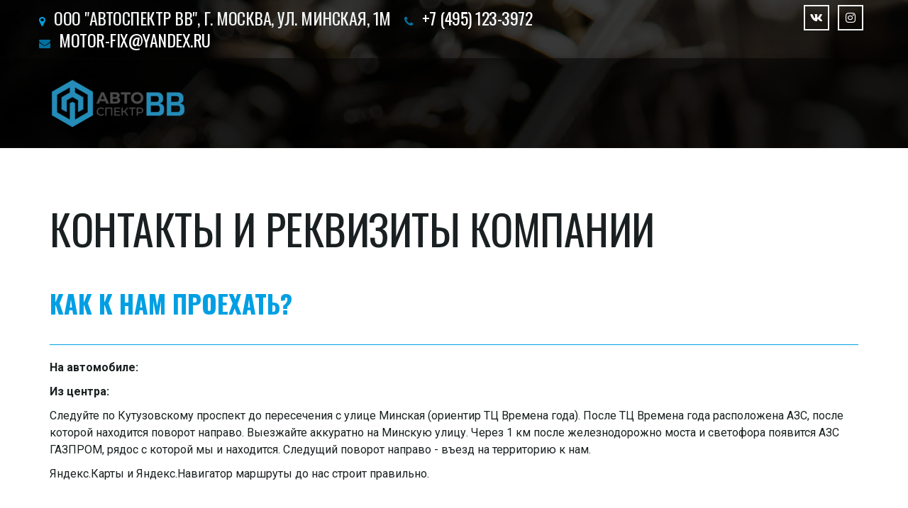

--- FILE ---
content_type: text/html; charset=utf-8
request_url: https://avspektr.ru/kontakty_i_riekvizity
body_size: 29229
content:
<!DOCTYPE html>
<html lang="ru">
<head>
	<meta charset="utf-8" />
<meta http-equiv="X-UA-Compatible" content="IE=edge" />
<meta name="viewport" content="width=device-width, initial-scale=1.0, maximum-scale=5.0" />



	
	
	<title>Контактная информация ООО &quot;Автоспектр ВВ&quot;</title>
	
	<meta name="description" content="Контактная информация о компании, реквизиты компании" />
	<meta name="keywords" content="" />
	<meta property="og:title" content="Контактная информация ООО &quot;Автоспектр ВВ&quot;" />
	
	
	
		
		
		
		<meta name="twitter:card" content="summary" />
		<meta property="og:type" content="website" />
		<meta property="og:description" content="Контактная информация о компании, реквизиты компании" />
		<meta property="og:url" content="https://avspektr.ru/kontakty_i_riekvizity" />
	
	<link rel="shortcut icon" href="/favicon.ico?v=17884944043600903" type="image/x-icon">
	<script>
	window.developmentMode = false;
	
</script>
	
	
	<script defer src="/js/lib/modernizr-webp.js?v=2025_08_11T14_13_34_03_00_e31dcaf57023c712fbd92d941c35225c4e607732"></script><link rel="stylesheet" href="/css/devicePublish.min.css?v=2025_08_11T14_13_34_03_00_e31dcaf57023c712fbd92d941c35225c4e607732"><link rel="stylesheet" href="/css/lib/bootstrap.min.css?v=2025_08_11T14_13_34_03_00_e31dcaf57023c712fbd92d941c35225c4e607732"><link rel="stylesheet" href="/css/lib/animate.min.css?v=2025_08_11T14_13_34_03_00_e31dcaf57023c712fbd92d941c35225c4e607732"><script async src="/js/ulib/performance.js?v=2025_08_11T14_13_34_03_00_e31dcaf57023c712fbd92d941c35225c4e607732"></script>
		
	
<style>#ul-id-icon-logoIcon .icon-generator-effects{display: inline-block;backface-visibility: hidden;transform: scale(1.00);transition: all 0.5s linear 0s;transition-property: transform} #ul-id-icon-logoIcon .icon-generator-effects:hover {transform: scale(1.10)}
</style><link rel="stylesheet" href="/sitecss/srcset-5cc024fe5512d64d015246ee-all.css?v=891">
	
	
		
		
			
				<!-- htmlmin:ignore -->
					  <style>
.tabs>span {
    background: #2196f3; /* Фон не активного таба (кнопка) */
    color: #fff;/* Цвет текста не активного таба  (кнопка) */
}
 .tabs>span.active {
    background: #f4f4f4; /* Фон активного таба (кнопка) */
    color: #000!important;/* Цвет текста активного таба (кнопка) */
}
   .tabs_cont>p {
   border: 2px solid#2196f3;/* Цвет рамки описания (текст)*/
}
.tabs_cont>.active a {
    color: #000!important;
    padding: 10px!important;
    background-color: #fff;
    border: 2px solid#2196f3;
}
.tabs_cont>.active a:hover {
    color: #fff!important;
    padding: 10px!important;
    background-color: #2196F3;
    border: 2px solid#fff;
}
  </style>
<style>
#okno, .tabs_cont>.active { -webkit-animation: flip-in-hor-bottom 0.5s cubic-bezier(0.250, 0.460, 0.450, 0.940) both; animation: flip-in-hor-bottom 0.5s cubic-bezier(0.250, 0.460, 0.450, 0.940) both;}
@-webkit-keyframes flip-in-hor-bottom { 0% { -webkit-transform: rotateX(80deg); transform: rotateX(80deg); opacity: 0; } 100% { -webkit-transform: rotateX(0); transform: rotateX(0); opacity: 1; } } @keyframes flip-in-hor-bottom { 0% { -webkit-transform: rotateX(80deg); transform: rotateX(80deg); opacity: 0; } 100% { -webkit-transform: rotateX(0); transform: rotateX(0); opacity: 1; } }
  </style>
				<!-- htmlmin:ignore -->
			
		
			
		
			
				<!-- htmlmin:ignore -->
					<style>
  #body .ul-widget-wysivig-header .ul-header-editor .h1, 
  #body .ul-widget-wysivig-header .ul-header-editor .ul-w-header-span, 
  #body .ul-widget-wysivig-header .ul-header-editor h1,
  #body .ul-widget-wysivig h2,
  #body .ul-widget-wysivig h3,
  #body .ul-w-mainmenu-nav .ul-w-mainmenu-item a,
  #body .ul-w-mainmenu-nav .ul-w-mainmenu-toggle-more,
  #body.g-theme-site-1 #body-fict .g-theme-block-2 .ul-widget-wysivig h6 {
        font-family: 'Oswald', sans-serif;
  }
  #body.g-theme-site-1 #body-fict .g-theme-block-1 .ul-widget-wysivig h6 {
    border: 1px solid rgba(0, 0, 0, 0.06);
  }
  </style>
<link href="https://fonts.googleapis.com/css?family=Oswald:200,300,400,500,600,700&subset=cyrillic,latin-ext,vietnamese" rel="stylesheet">
<style>
  #body.g-theme-site-1 #body-fict .g-theme-block-0 .ul-w-mainmenu-nav>.ul-w-mainmenu-item.ul-w-mainmenu-item>a {
    font-size: 20px;
    letter-spacing: -0.5px;
    text-transform: uppercase;
    font-weight: 400;
}
  @media (min-width: 768px) {
  #body .ul-widget-wysivig-header .ul-header-editor .h1, 
  #body .ul-widget-wysivig-header .ul-header-editor .ul-w-header-span, 
  #body .ul-widget-wysivig-header .ul-header-editor h1 {
    font-size: 60px!important;
    letter-spacing: -.5px;
    text-transform: uppercase;
    font-weight: 500;
}
  }
  #body.g-theme-site-1 #body-fict .g-theme-block-1 .ul-widget-wysivig h6 {
    border: 1px solid rgba(0, 0, 0, 0.06);
    font-size: 18px;
    line-height: 22px;
    font-family: 'Oswald', sans-serif;
}
  #body-fict .normal {
    font-family: 'Oswald', sans-serif !important;
}
  #body.g-theme-site-1 #body-fict .g-theme-block-0 .ul-w-mainmenu-nav>.ul-w-mainmenu-item.ul-w-mainmenu-item>a {
    font-family: 'Oswald', sans-serif !important;
}
  #body .ul-w-contacts-design1.ul-w-contacts-custom-design1 .ul-w-contacts-list ul li {
    font-family: 'Oswald', sans-serif !important;
}
  </style>
				<!-- htmlmin:ignore -->
			
		
			
				<!-- htmlmin:ignore -->
					<style>
h4.shBlock {
    display: grid;  
}
  span.zagolovok {
    list-style-type: none;
        font-weight: 500!important;}
  h4.shBlock {
    list-style-type: none;
    border-bottom: 1px solid hsla(0,0%,100%,.1);
    padding: 0px 0px 0px 10px;
    border-color: currentColor;
    }
#body-fict h4.shBlock {
    line-height: 50px!important;
}
  h4.shBlock:before {
    cursor: pointer;
    -moz-user-select: -moz-none;
    -o-user-select: none;
    -khtml-user-select: none;
    -webkit-user-select: none;
    user-select: none;
}
h4.shBlock:before {
    -webkit-transition: border-color .2s ease-out 0s;
    transition: border-color .2s ease-out 0s;
    will-change: border-color;
}
h4.shBlock:after,h4.shBlock:before {
    content: "";
    display: inline-block;
    position: absolute;
}
h4.shBlock:hover:before {
    border-color: currentColor;
border-color: hsl(0, 0%, 100%);
}
 h4.shBlock.active:before {
        -webkit-transition: -webkit-transform .3s,opacity .2s;
    -moz-transition: -moz-transform .3s,opacity .2s;
    transition: transform .3s,opacity .2s;
}
  span.zagolovok {
    list-style-type: none;
    font-weight: 500!important;
    cursor: pointer;
}
  h4.shBlock:after, h4.shBlock:before {
    border-color: currentColor;
}
  </style>
<style>
#body .ul-widget-wysivig h4 {
	-webkit-animation: swing-in-left-fwd 0.9s cubic-bezier(0.175, 0.885, 0.320, 1.275) 1s both;
	        animation: swing-in-left-fwd 0.9s cubic-bezier(0.175, 0.885, 0.320, 1.275) 1s both;
}

@-webkit-keyframes swing-in-left-fwd {
  0% {
    -webkit-transform: rotateY(100deg);
            transform: rotateY(100deg);
    -webkit-transform-origin: left;
            transform-origin: left;
    opacity: 0;
  }
  100% {
    -webkit-transform: rotateY(0);
            transform: rotateY(0);
    -webkit-transform-origin: left;
            transform-origin: left;
    opacity: 1;
  }
}
@keyframes swing-in-left-fwd {
  0% {
    -webkit-transform: rotateY(100deg);
            transform: rotateY(100deg);
    -webkit-transform-origin: left;
            transform-origin: left;
    opacity: 0;
  }
  100% {
    -webkit-transform: rotateY(0);
            transform: rotateY(0);
    -webkit-transform-origin: left;
            transform-origin: left;
    opacity: 1;
  }
}
</style>
				<!-- htmlmin:ignore -->
			
		
			
				<!-- htmlmin:ignore -->
					<style>
  ::-webkit-scrollbar-button {
    background-image:url();
    background-repeat:no-repeat;
    width:8px;
    height:0;
  }
  ::-webkit-scrollbar-track {
    background-color: rgb(255, 255, 255);
  }
  ::-webkit-scrollbar-thumb {
    -webkit-border-radius:0;
    border-radius:100px;
    background-color: rgb(91, 91, 91);
  }
  ::-webkit-scrollbar-thumb:hover { 
    background-color: rgb(0, 149, 255);
  }
  ::-webkit-resizer {
    background-image:url();
    background-repeat:no-repeat;
    width:8px;
    height:0;
  }
  ::-webkit-scrollbar {
    width:8px;
  }
  ::selection {
    background-color: #ff0000;
}
  ::selection {
    color: #fff;
}
</style>
				<!-- htmlmin:ignore -->
			
		
			
				<!-- htmlmin:ignore -->
					<style>
  a.normal.ul-w-button1.large,  
a.normal.ul-w-button2.middle {
    box-shadow: 0 0 0 #22c1ff;
  }
  </style>
<style>
  #body.g-theme-site-1 #body-fict .g-theme-block-5 .ul-w-button3.large {
    font-size: 22px;
    font-family: 'Oswald', sans-serif;
    font-weight: 500;
}
  #body.g-theme-site-1 #body-fict .g-theme-block-0 .ul-w-button2.middle {
    color: #ffffff!important;
}
  .ul-w-button3.middle {
    width: 100%;
}
  #body .ul-w-button1.middle,
  #body .ul-w-button3.middle,
  #body .ul-w-button2.middle {
    font-size: 20px;
    font-family: 'Oswald', sans-serif;
    font-weight: 900;
}
  #body .ul-w-button1.large {
    font-size: 20px!important;
    font-family: 'Oswald', sans-serif;
    font-weight: 500;
}
a.normal.ul-w-button1.large,  
a.normal.ul-w-button2.middle {
    border-radius: 0;
    animation: animationpulse1 2s infinite;
    -webkit-animation: animationpulse1 2.5s cubic-bezier(0.18, 0.89, 0.32, 1.28);
    -webkit-animation-iteration-count: infinite;
}
@-webkit-keyframes animationpulse1 {
  0% {
    -webkit-box-shadow: 0 0 0 0 inherit;
  }
  70% {
      -webkit-box-shadow: 0 0 0 15px rgba(0,0,0, 0);
  }
  100% {
      -webkit-box-shadow: 0 0 0 0 rgba(0,0,0, 0);
  }
}
@-webkit-keyframes animationpulse1 {
  0% {
    -webkit-box-shadow: 0 0 0 0 inherit;
  }
  70% {
      -webkit-box-shadow: 0 0 0 15px rgba(0,0,0, 0);
  }
  100% {
      -webkit-box-shadow: 0 0 0 0 rgba(0,0,0, 0);
  }
}
@keyframes animationpulse1 {
  0% {
     transform: scale(1.0, 1.0);
    -moz-box-shadow: 0 0 0 0 inherit;
    box-shadow: 0 0 0 0 inherit;
  }
  10% {
     transform: scale(1.0, 1..);
  }
  15% {
     transform: scale(1.0, 1.0);
  }
  70% {
      -moz-box-shadow: 0 0 0 15px rgba(0,0,0, 0);
      box-shadow: 0 0 0 15px rgba(0,0,0, 0);
  }
  100% {
      -moz-box-shadow: 0 0 0 0 rgba(0,0,0, 0);
      box-shadow: 0 0 0 0 rgba(0,0,0, 0);
  }
}
@-ms-keyframes animationpulse1 {
    0% {
        -ms-transform: scale(1.0, 1.0);
        box-shadow: 0 0 5px #FF3338;
    }
    10% {
        box-shadow: 0 0 15px #FF3338;
        -ms-transform: scale(1.1, 1.1);
    }
    20% {
     box-shadow: 0 0 5px #FF3338;
        -ms-transform: scale(1.0, 1.0);
    }
    100% {
    box-shadow: 0 0 5px #FF3338;
       -ms-transform: scale(1.0, 1.0);
    }
}
#body.g-theme-site-1 #body-fict .g-theme-block-2 .ul-widget-wysivig h6 {
    border: 0.5px solid rgba(42, 42, 42, 0.09);
    font-size: 18px;
    line-height: 22px;
}
  </style>
				<!-- htmlmin:ignore -->
			
		
			
				<!-- htmlmin:ignore -->
					<style>
  @media (min-width: 769px) {
  #body.g-theme-site-1 #body-fict .ul-widget-wysivig-header .ul-w-header-span, 
  #body.g-theme-site-1 #body-fict .ul-widget-wysivig-header h1 {
    margin-top: 3rem!important;
} 
#body.g-theme-site-1 #body-fict .g-theme-block-0 .ul-w-mainmenu-nav>.ul-w-mainmenu-item:hover, 
    #body.g-theme-site-1 #body-fict .g-theme-block-0 .ul-w-mainmenu-nav>.ul-w-mainmenu-toggle:hover {
    background-color: rgba(0, 183, 255, 0.73);
}
    #body.g-theme-site-1 #body-fict .g-theme-block-0 .ul-w-mainmenu-nav>.ul-w-mainmenu-item.ul-w-mainmenu-active-item:hover, 
    #body.g-theme-site-1 #body-fict .g-theme-block-0 .ul-w-mainmenu-nav>.ul-w-mainmenu-toggle.ul-w-mainmenu-active-item:hover {
     background-color: #0095ff;
}
  }
  a {
    color: #ffffff;
}
  #body.g-theme-site-1 #body-fict .g-theme-block-0 .ul-w-contacts tr td.ul-w-contacts-f-email, #body.g-theme-site-1 #body-fict .g-theme-block-0 .ul-w-contacts tr td.ul-w-contacts-f-email+td, #body.g-theme-site-1 #body-fict .g-theme-block-0 .ul-w-contacts tr td.ul-w-contacts-f-faks, #body.g-theme-site-1 #body-fict .g-theme-block-0 .ul-w-contacts tr td.ul-w-contacts-f-faks+td, #body.g-theme-site-1 #body-fict .g-theme-block-0 .ul-w-contacts tr td.ul-w-contacts-f-phone, #body.g-theme-site-1 #body-fict .g-theme-block-0 .ul-w-contacts tr td.ul-w-contacts-f-phone+td, #body.g-theme-site-1 #body-fict .g-theme-block-0 .ul-w-contacts tr td.ul-w-contacts-f-skype, #body.g-theme-site-1 #body-fict .g-theme-block-0 .ul-w-contacts tr td.ul-w-contacts-f-skype+td, #body.g-theme-site-1 #body-fict .g-theme-block-0 .ul-w-contacts ul li.ul-w-contacts-f-email, #body.g-theme-site-1 #body-fict .g-theme-block-0 .ul-w-contacts ul li.ul-w-contacts-f-email+td, #body.g-theme-site-1 #body-fict .g-theme-block-0 .ul-w-contacts ul li.ul-w-contacts-f-faks, #body.g-theme-site-1 #body-fict .g-theme-block-0 .ul-w-contacts ul li.ul-w-contacts-f-faks+td, #body.g-theme-site-1 #body-fict .g-theme-block-0 .ul-w-contacts ul li.ul-w-contacts-f-phone, #body.g-theme-site-1 #body-fict .g-theme-block-0 .ul-w-contacts ul li.ul-w-contacts-f-phone+td, #body.g-theme-site-1 #body-fict .g-theme-block-0 .ul-w-contacts ul li.ul-w-contacts-f-skype, #body.g-theme-site-1 #body-fict .g-theme-block-0 .ul-w-contacts ul li.ul-w-contacts-f-skype+td,
  #body.g-theme-site-1 #body-fict .g-theme-block-0 .ul-w-contacts tr td.ul-w-contacts-f-email+td:before, #body.g-theme-site-1 #body-fict .g-theme-block-0 .ul-w-contacts tr td.ul-w-contacts-f-email:before, #body.g-theme-site-1 #body-fict .g-theme-block-0 .ul-w-contacts tr td.ul-w-contacts-f-faks+td:before, #body.g-theme-site-1 #body-fict .g-theme-block-0 .ul-w-contacts tr td.ul-w-contacts-f-faks:before, #body.g-theme-site-1 #body-fict .g-theme-block-0 .ul-w-contacts tr td.ul-w-contacts-f-phone+td:before, #body.g-theme-site-1 #body-fict .g-theme-block-0 .ul-w-contacts tr td.ul-w-contacts-f-phone:before, #body.g-theme-site-1 #body-fict .g-theme-block-0 .ul-w-contacts tr td.ul-w-contacts-f-skype+td:before, #body.g-theme-site-1 #body-fict .g-theme-block-0 .ul-w-contacts tr td.ul-w-contacts-f-skype:before, #body.g-theme-site-1 #body-fict .g-theme-block-0 .ul-w-contacts ul li.ul-w-contacts-f-email+td:before, #body.g-theme-site-1 #body-fict .g-theme-block-0 .ul-w-contacts ul li.ul-w-contacts-f-email:before, #body.g-theme-site-1 #body-fict .g-theme-block-0 .ul-w-contacts ul li.ul-w-contacts-f-faks+td:before, #body.g-theme-site-1 #body-fict .g-theme-block-0 .ul-w-contacts ul li.ul-w-contacts-f-faks:before, #body.g-theme-site-1 #body-fict .g-theme-block-0 .ul-w-contacts ul li.ul-w-contacts-f-phone+td:before, #body.g-theme-site-1 #body-fict .g-theme-block-0 .ul-w-contacts ul li.ul-w-contacts-f-phone:before, #body.g-theme-site-1 #body-fict .g-theme-block-0 .ul-w-contacts ul li.ul-w-contacts-f-skype+td:before, #body.g-theme-site-1 #body-fict .g-theme-block-0 .ul-w-contacts ul li.ul-w-contacts-f-skype:before,
  #body.g-theme-site-1 #body-fict .g-theme-block-0 a {
    -webkit-transition: .0s all ease;
    -moz-transition: .0s all ease;
    -ms-transition: .0s all ease;
    -o-transition: .0s all ease;
    transition: .0s all ease;
}
  #body .ul-w-mainmenu-nav .ul-w-mainmenu-toggle {
    padding: 20px 0;
  }
#body.g-theme-site-1 #body-fict .g-theme-block-0 .header-contacts {
    background-color: rgba(0, 0, 0, 0.68)!important;
    border-top: 0px solid #009fe3!important;
}
#body.g-theme-site-1 #body-fict .g-theme-block-0 .header-menu {
    border-top: 0px solid rgba(26,32,33,.1);
    border-bottom: 0px solid rgba(26,32,33,.1);
    background-color: rgba(0, 0, 0, 0.85);
    box-shadow: 0 22px 43px rgba(0, 0, 0, 0.49);
}
</style>


<style>
  .ul-menu-fixed {
    box-shadow: 0px 7px 20px 0px rgba(0, 0, 0, 0.16), 0 40px 6px -35px rgba(0, 0, 0, 0);
      background: rgba(36, 36, 36, 0.97)!important;
}
  @media (min-width: 1200px) {
  #body header .header-menu .logo-head {
    width: 19.33333333%;
}
    #body header .header-menu .menu-head {
    width: 80.66666667%;
}
  }
  #body.g-theme-site-1 #body-fict .g-theme-block-0 .ul-w-mainmenu-nav>.ul-w-mainmenu-item>a, 
  #body.g-theme-site-1 #body-fict .g-theme-block-0 .ul-w-mainmenu-nav>.ul-w-mainmenu-toggle>a {
    color: #ffffff;
}
#body.g-theme-site-1 #body-fict .g-theme-block-0 div.ul-menu-fixed-container div .ul-w-mainmenu-nav>.ul-w-mainmenu-item>a, 
  #body.g-theme-site-1 #body-fict .g-theme-block-0 div.ul-menu-fixed-container div .ul-w-mainmenu-nav>.ul-w-mainmenu-toggle>a {
    color: #fff;
}
  #body.g-theme-site-1 #body-fict .g-theme-block-0 div.ul-menu-fixed-container div.ul-w-mainmenu-nav>div.ul-w-mainmenu-item.ul-w-mainmenu-active-item>a, 
  #body.g-theme-site-1 #body-fict .g-theme-block-0 div.ul-menu-fixed-container div.ul-w-mainmenu-nav>div.ul-w-mainmenu-item>a:hover {
    color: #ffffff!important;
}
  #body.g-theme-site-1 #body-fict .g-theme-block-0 .ul-widget-wysivig-header a h1, 
  #body.g-theme-site-1 #body-fict .g-theme-block-0 .ul-widget-wysivig-header a span {
    color: rgb(227, 0, 11);
}
  @media (min-width: 769px) {
  #body .ul-w-mainmenu-nav>.ul-w-mainmenu-item {
    padding: 0px 0!important;
}
    #body .ul-w-mainmenu-nav .ul-w-mainmenu-toggle {
    font-size: 22px;
}
    #body .ul-w-mainmenu-nav .ul-w-mainmenu-toggle .ul-w-mainmenu-toggle-nasted>.ul-w-mainmenu-item, 
    #body .ul-w-mainmenu-nav .ul-w-mainmenu-toggle .ul-w-mainmenu-toggle-nested>.ul-w-mainmenu-item {
    font-size: 22px;
  }
  }
</style>


<style>
  #body .ul-w-contacts-design1.ul-w-contacts-custom-design1 .ul-w-contacts-list ul li {
    font-family: 'Oswald', sans-serif;
    font-size: 24px!important;
    color: rgb(0, 0, 0);
}
  #body .ul-w-contacts-design1.ul-w-contacts-custom-design1 .ul-w-contacts-list ul li.ul-w-contacts-f-address:before, #body .ul-w-contacts-design1.ul-w-contacts-custom-design1 .ul-w-contacts-list ul li.ul-w-contacts-f-email:before, #body .ul-w-contacts-design1.ul-w-contacts-custom-design1 .ul-w-contacts-list ul li.ul-w-contacts-f-extra:before, #body .ul-w-contacts-design1.ul-w-contacts-custom-design1 .ul-w-contacts-list ul li.ul-w-contacts-f-faks:before, #body .ul-w-contacts-design1.ul-w-contacts-custom-design1 .ul-w-contacts-list ul li.ul-w-contacts-f-gtalk:before, #body .ul-w-contacts-design1.ul-w-contacts-custom-design1 .ul-w-contacts-list ul li.ul-w-contacts-f-icq:before, #body .ul-w-contacts-design1.ul-w-contacts-custom-design1 .ul-w-contacts-list ul li.ul-w-contacts-f-phone:before, #body .ul-w-contacts-design1.ul-w-contacts-custom-design1 .ul-w-contacts-list ul li.ul-w-contacts-f-skype:before, #body .ul-w-contacts-design1.ul-w-contacts-custom-design1 .ul-w-contacts-list ul li.ul-w-contacts-f-viber:before {
    font: 26px/1 FontAwesome;
  }
  @media (min-width: 1200px) {
#body header .social-head {
    width: 23.33333333%;
}
    #body header .header-contacts .contacts-head {
    width: 76.66666667%;
    padding-left: 0px;      
}
  }
    #body.g-theme-site-1 #body-fict .g-theme-block-0 .ul-w-contacts tr td.ul-w-contacts-f-email a, #body.g-theme-site-1 #body-fict .g-theme-block-0 .ul-w-contacts tr td.ul-w-contacts-f-email+td a, #body.g-theme-site-1 #body-fict .g-theme-block-0 .ul-w-contacts tr td.ul-w-contacts-f-faks a, #body.g-theme-site-1 #body-fict .g-theme-block-0 .ul-w-contacts tr td.ul-w-contacts-f-faks+td a, #body.g-theme-site-1 #body-fict .g-theme-block-0 .ul-w-contacts tr td.ul-w-contacts-f-phone a, #body.g-theme-site-1 #body-fict .g-theme-block-0 .ul-w-contacts tr td.ul-w-contacts-f-phone+td a, #body.g-theme-site-1 #body-fict .g-theme-block-0 .ul-w-contacts tr td.ul-w-contacts-f-skype a, #body.g-theme-site-1 #body-fict .g-theme-block-0 .ul-w-contacts tr td.ul-w-contacts-f-skype+td a, #body.g-theme-site-1 #body-fict .g-theme-block-0 .ul-w-contacts ul li.ul-w-contacts-f-email a, #body.g-theme-site-1 #body-fict .g-theme-block-0 .ul-w-contacts ul li.ul-w-contacts-f-email+td a, #body.g-theme-site-1 #body-fict .g-theme-block-0 .ul-w-contacts ul li.ul-w-contacts-f-faks a, #body.g-theme-site-1 #body-fict .g-theme-block-0 .ul-w-contacts ul li.ul-w-contacts-f-faks+td a, #body.g-theme-site-1 #body-fict .g-theme-block-0 .ul-w-contacts ul li.ul-w-contacts-f-phone a, #body.g-theme-site-1 #body-fict .g-theme-block-0 .ul-w-contacts ul li.ul-w-contacts-f-phone+td a, #body.g-theme-site-1 #body-fict .g-theme-block-0 .ul-w-contacts ul li.ul-w-contacts-f-skype a, #body.g-theme-site-1 #body-fict .g-theme-block-0 .ul-w-contacts ul li.ul-w-contacts-f-skype+td a {
    color: rgb(255, 255, 255);
  }
#body .ul-w-contacts-design1.ul-w-contacts-custom-design1 .ul-w-contacts-list ul li.ul-w-contacts-f-address:before {
    color: rgba(0, 183, 255, 0.87)!important;
}
    #body .ul-w-contacts-design1.ul-w-contacts-custom-design1 .ul-w-contacts-list ul li {
    font-size: 28px;
    letter-spacing: -.5px;
    text-transform: uppercase;
    font-weight: 400;
    font-family: 'Oswald', sans-serif;
    line-height: 25px;
}
  #body header div.row .ul-w-contacts-design1.ul-w-contacts-custom-design1 .ul-w-contacts-list ul li a {
    color: white!important;
}
  </style>
				<!-- htmlmin:ignore -->
			
		
			
				<!-- htmlmin:ignore -->
					<style>
    @media (min-width: 768px) {
.ul-goods-view-item.js-goods-link-card.js-goods-item-linkPopover:hover {
    transform: translateY(-10px);
    box-shadow: 0 22px 43px rgba(0,0,0,.15);
}
.ul-goods-view-item.js-goods-link-card.js-goods-item-linkPopover {
    padding: 10px;
    border: 1px solid #fff;
    background: #fff;
    box-shadow: 0 1px 1px rgba(0,0,0,.2);
    -webkit-transition: all .3s;
    transition: all .3s;
}
  }
 </style>
  <style>
.ul-widget-goods.tariff:hover div.ul-goods-view-image-wrap div.ul-goods-view-image {
    -webkit-transform: scale(1);
    -moz-transform: scale(1);
    transform: scale(1);
  }
  .ul-goods-view-item.js-goods-link-card.js-goods-item-linkPopover div.ul-goods-view-image-wrap div.ul-goods-view-image{
    -webkit-transition: all .3s;
    transition: all .3s;
     border-radius: 50%;
}
   .ul-goods-view-item.js-goods-link-card.js-goods-item-linkPopover:hover div.ul-goods-view-image-wrap div.ul-goods-view-image {
    transform: translateY(-10px);
         transition: all .9s ease;
}
    .ul-goods-view-item.js-goods-link-card.js-goods-item-linkPopover:hover div.ul-goods-view-image-wrap div.ul-goods-view-image {
    transform: translateY(-10px);
    -webkit-transform: scale3d(1.1,1.1,1);
    transform: scale3d(1.1,1.1,1);
    box-shadow: inset 0 0 4px 5px rgba(172,151,220,.14);
    border-radius: 50%;
}
   .ul-widget-goods.goods-full1 .ul-goods-view-image-wrap, 
    .ul-widget-goods.goods-full1 .ul-goods-view-item {
    background-color: rgba(242,242,242,1);
    padding: 20px!important;
    }
    #body .ul-widget-goods.goods-full1 .ul-goods-view-button a.ul-goods-view-button-link {
    font-size: 17px;
    font-family: Oswald,sans-serif;
    font-weight: 500;
    text-transform: uppercase!important;
}
    #body.g-theme-site-1 #body-fict .g-theme-block-1 .ul-widget-goods.goods-full1 .ul-goods-view-descr {
    color: #000000!important;
}
.js-goods-contenteditable.h4 {
    color: #000;
    padding-top: 10px!important;
    padding-bottom: 15px!important;
    font-family: Oswald,sans-serif!important;
    text-transform: uppercase;
    font-size: 22px!important;
    font-weight: 500!important;
}
    #body.g-theme-site-1 #body-fict .g-theme-block-4 .ul-widget-goods.goods-full1 .ul-goods-view-descr {
    color: #000000!important;
}
    #body.g-theme-site-1 #body-fict .ul-widget-goods.goods-full1 .ul-goods-view-descr {
    color: #000000 !important;
    font-size: 18px!important;
    padding: 5px 8px;
    padding-bottom: 20px!important;
    padding-left: 30px!important;
    font-family: 'Oswald', sans-serif!important;
}
    #body.g-theme-site-1 #body-fict .g-theme-block-5 .ul-widget-goods.goods-full1 .ul-goods-view-descr {
    color: #000000 !important;
}
    #body .ul-widget-goods.goods-full1 .ul-goods-view-button a.ul-goods-view-button-link {
    padding-left: 20px !important;
    padding-right: 20px !important;
}
    #body .ul-widget-goods.goods-full1 .ul-goods-view-details {
    padding: 0 0px;
}
    #body.g-theme-site-1 #body-fict .ul-widget-goods .ul-goods-view-image-wrap {
    margin-top: 16px!important;
}
    </style>
				<!-- htmlmin:ignore -->
			
		
			
		
			
		
			
				<!-- htmlmin:ignore -->
					<style>
  #body .bx-viewport {
    overflow: hidden!important;
}
    #body {
    overflow-x: hidden!important;
}
  @media (max-width: 768px) {
#body .bx-viewport {
    overflow: hidden!important;
}
    #body {
    overflow-x: hidden!important;
}
#body.g-theme-site-1 #body-fict .g-theme-block-0 .ul-w-mainmenu-nav>.ul-w-mainmenu-item.ul-w-mainmenu-item>a {
    font-size: 35px!important;
    }
    #body .ul-w-contacts-design1.ul-w-contacts-custom-design1 .ul-w-contacts-list ul li {
    font-size: 20px!important;
    }
    #body .ul-widget-wysivig-header .ul-header-editor .h1, 
    #body .ul-widget-wysivig-header .ul-header-editor .ul-w-header-span, 
    #body .ul-widget-wysivig-header .ul-header-editor h1 {
    font-size: 26px!important;
    line-height: 38px!important;
    letter-spacing: -0.5px;
    text-transform: uppercase;
    font-weight: 500;
}
    #body .ul-widget-wysivig h2 {
    font-size: 23px!important;
    line-height: 30px!important;
}
    #body .ul-w-button1.middle, 
    #body .ul-w-button2.middle, 
    #body .ul-w-button3.middle {
    font-size: 16px!important;
    font-weight: 600;
}
    #body .ul-widget-wysivig h3 {
    font-size: 20px!important;
    line-height: 22px!important;
}
    #main .tabs_cont>p {
    font: 14px/20px Roboto,sans-serif!important;
    line-height: 20px!important;
}
    .tabs>span {
    cursor: pointer;
    font-size: 18px!important;
    padding: 10px 5px!important;
    }
    #body-fict h4.shBlock {
    line-height: 20px!important;
    font-size: 14px!important;
}
    #body .ul-widget-feedBack form.feedBack .ul-widget-feedBack-form-group.ul-widget-feedBack-header>div {
    font-size: 18px!important;
    line-height: 20px!important;
    }
    .ul-w-spacer {
    height: 10px!important;
}
    #body .ul-w-contacts-design1.ul-w-contacts-custom-design1 .ul-w-contacts-list ul li {
    font-size: 18px!important;
    }
    #main #body .ul-w-button3.large {
    font-size: 16px!important;
    padding-bottom: 15px;
    padding-top: 15px;
    padding-left: 20px!important;
    padding-right: 20px!important;
}
  }
    @media (max-width: 1200px) {
    #body .ul-w-button2.middle {
    padding-left: 15px!important;
    padding-right: 15px!important;
}
    #body .ul-widget-goods.goods-full1 .ul-goods-view-button a.ul-goods-view-button-link {
    font-size: 16px!important;
    padding-left: 10px!important;
    padding-right: 10px!important;
}
    .js-goods-contenteditable.h4 {
    font-size: 18px!important;
}
  }
    @media (max-width: 1200px) {
    #body .ul-w-button1.middle {
    font-size: 17px!important;
    padding-left: 15px!important;
    padding-right: 15px!important;
}
    #body .ul-w-button3.middle {
    font-size: 17px!important;
    padding-left: 15px!important;
    padding-right: 15px!important;
}
  }
  </style>
				<!-- htmlmin:ignore -->
			
		
			
				<!-- htmlmin:ignore -->
					<style>
  #aDialog #aDialog-content #aDialog-data p a {
    color: black;
    text-decoration: underline;
}
#aDialog-content {-webkit-animation:flip-in-hor-top .5s cubic-bezier(.25,.46,.45,.94) both;animation:flip-in-hor-top .5s cubic-bezier(.25,.46,.45,.94) both}
@-webkit-keyframes flip-in-hor-top{0%{-webkit-transform:rotateX(-80deg);transform:rotateX(-80deg);opacity:0}100%{-webkit-transform:rotateX(0);transform:rotateX(0);opacity:1}}@keyframes flip-in-hor-top{0%{-webkit-transform:rotateX(-80deg);transform:rotateX(-80deg);opacity:0}100%{-webkit-transform:rotateX(0);transform:rotateX(0);opacity:1}}
  
  #aDialog #aDialog-content #aDialog-data dl dd .ul-orderForm__file-input__btn-wrap {
    padding-right: 0px;
    border: 1px solid #242424;
    padding: 10px;
}
  #aDialog {
    background: rgba(0, 0, 0, 0.87);
  }
  #aDialog #aDialog-content #aDialog-data {
    border: 2px solid #c6c6c6!important;
}
  #aDialog #aDialog-content .aDialog-close {
    background-color: #fff!important;
    border: 2px solid #000!important;
    color: #000;
    color: #000000;
    font-size: 20px;
    padding: 5px;
  }
  #aDialog #aDialog-content .aDialog-close:hover {
    color: #ff0000;
    border: 2px solid #f00!important;
}
  #aDialog #aDialog-content #aDialog-data dl dd input:not([type=file]), 
  #aDialog #aDialog-content #aDialog-data dl dd select, 
  #aDialog #aDialog-content #aDialog-data dl dd textarea {
    padding: 7px 10px;
    border-bottom: 1px solid #000;
    border-top: 0px;
    border-left: 0px;
    border-right: 0px;
    border-radius: 0px;
  }
  #aDialog #aDialog-content #aDialog-data .ul-js-productData-category, 
  #aDialog #aDialog-content #aDialog-data h2 {
    line-height: 30px!important;
    margin-top: 5px!important;
    font-weight: 500!important;
    color: #282828;
    font-size: 28px!important;
    border-radius: 0!important;
    font-family: Oswald,sans-serif!important;
        text-transform: uppercase!important;
}
  #aDialog #aDialog-content {
    max-width: 620px;
    border-radius: 0px;
  }
  #aDialog #aDialog-content #aDialog-data .button {
    box-shadow: 0 12px 11px 0 rgba(0, 0, 0, 0);
    background-color: #2196F3!important;
    border: 2px solid #ffffff!important;
    font-size: 17px!important;
    border-radius: 0!important;
    font-size: 20px!important;
    border-radius: 0!important;
    font-family: Oswald,sans-serif;
    font-weight: 600;
    text-transform: uppercase;
}
  #aDialog #aDialog-content #aDialog-data .button:hover {
    box-shadow: 0 12px 11px 1px rgba(0, 0, 0, 0.03);
    background-color: #fff!important;
    border: 2px solid #2196F3!important;
    color: #000000;
}
</style>
<style>
  @media (min-width: 1200px) {
.ul-widget-feedBack-form-group.has-feedback.js-file-input {
    position: absolute!important;
    display: inline-block;
    text-align: right;
    margin-right: 0;
    margin-top: 16px!important;
    z-index: 2;
    padding-left: 20px!important;
    margin-left: 730px;
}
  }
.ul-w-feedBack-control-label.ul-w-feedBack-control-helpBlock {
    display: none!important;
}
button.ul-w-button1.ul-w-downloadFile-showButton.ul-w-feedBack-submit.middle {
    margin-top: 22px!important;
    width: 100%;
    box-shadow: 0 10px 20px -15px #000, 0 55px 50px -35px #000;
    text-align: center;
    text-align: -webkit-center;
    text-align: -moz-center;
}
#body .ul-widget-feedBack form.feedBack .ul-widget-feedBack-form-group.ul-widget-feedBack-header>div {
    font-size: 35px!important;
    font-weight: 500!important;
    line-height: 45px!important;
    margin-bottom: 0;
    font-family: 'Oswald', sans-serif;
    text-align: center;
    margin-top: 15px;
}
  #body .ul-widget-feedBack form.feedBack {
    padding-top: 20px;
}
#body .ul-widget-feedBack form.feedBack .ul-widget-feedBack-form-group {
    margin-top: 0px;
}
  .ul-widget-feedBack-form-group.has-feedback.clearfix {
    border: 1px solid;
    border-color: rgba(0,0,0,.15);
    background: 0 0;
    padding-top: 15px;
    padding-left: 15px;
}
  #body .ul-widget-feedBack .ul-widget-feedBack-form-group-userAgreement-input {
    margin-right: 20px;
    margin-left: 15px;
    margin-top: 16px;
    font-size: 8px;
}
#body .ul-widget-feedBack form.feedBack .ul-widget-feedBack-form-group p {
    margin: 18px 10px 12px 15px;
}
  #body .ul-widget-feedBack form.feedBack .ul-widget-feedBack-form-group a {
    color: black!important;
}
  #body .ul-widget-feedBack form.feedBack .ul-widget-feedBack-form-group textarea {
    min-height: 50px;
    height: 90px;
    max-height: 90px;
    margin-bottom: 0px;
}
  #body .ul-widget-feedBack form.feedBack {
    padding-bottom: 20px!important;
    border-radius: 6px!important;
}
#body.g-theme-site-1 #body-fict  .ul-widget-feedBack form.feedBack .ul-widget-feedBack-form-group.ul-widget-feedBack-header {
    background-color: transparent;
    text-align: center;
    text-align: -webkit-center;
    text-align: -moz-center;
  }
#body.g-theme-site-1 #body-fict  .ul-widget-feedBack form.feedBack .ul-widget-feedBack-form-group.ul-widget-feedBack-header:after {
    border-bottom-width: 3px;
    border-bottom-style: solid;
    border-bottom-color: #2a2a2a;
    width: 40%;
    content: '';
    margin-top: 20px;
    display: block;
    text-align: center;
    left: 30%;
    right: 30%;
  margin-bottom: -2px;
}
  #body.g-theme-site-1 #body-fict  .ul-widget-feedBack form.feedBack .ul-widget-feedBack-form-control-feedback, 
  #body.g-theme-site-1 #body-fict  .ul-widget-feedBack form.feedBack .ul-widget-feedBack-form-group.ul-widget-feedBack-header {
    color: #000000!important;
}
  .ul-widget-feedBack-form-group.has-feedback.clearfix {
    background-color: white;
    border: 0px solid;
}
  #body .ul-widget-feedBack form.feedBack .ul-widget-feedBack-form-group {
    padding: 0 0 10px;
}
  .fa-file:before {
    content: "\f1b9"!important;
}
  </style>
				<!-- htmlmin:ignore -->
			
		
			
		
			
				<!-- htmlmin:ignore -->
					<style>
  #okno .content {
    border: 0px solid #bebebe;
}
  #okno {
    box-shadow: 0px 8px 15px rgba(0, 0, 0, 0.9);
    border-radius: 0px;
    border: 2px solid #c6c6c6!important;

}
  #okno_back {
    background: rgba(0, 0, 0, 0.81);
  }
  </style>
				<!-- htmlmin:ignore -->
			
		
			
		
			
		
			
				<!-- htmlmin:ignore -->
					<style>
span.zagolovok {
    list-style-type: none;
    font-weight: 500!important;
    cursor: pointer;
    background-color: rgb(239, 239, 239);
    padding-left: 20px;
    color: #2a2a2a;
}
  #body-fict h4.shBlock {
    padding-left: 55px!important;
    margin-top: 0;
    margin-bottom: 0;
    padding-top: 1px;
    padding-bottom: 0px;
    padding-left: 0px;
}
  h4.shBlock {
    background: #f7f7f7;
}
  h4.shBlock:hover:before {
    -webkit-transition: .2s all ease;
    -moz-transition: .2s all ease;
    -ms-transition: .2s all ease;
    -o-transition: .2s all ease;
    transition: .2s all ease;
}

h4.shBlock:after, h4.shBlock:before {
    -webkit-transition: .2s all ease;
    -moz-transition: .2s all ease;
    -ms-transition: .2s all ease;
    -o-transition: .2s all ease;
    transition: .2s all ease;
}
#body-fict h4.shBlock {
    font-family: Oswald,sans-serif;
    font-size: 20px;
    letter-spacing: -0.7px;
    word-spacing: 2px;
}
  h4.shBlock.active:hover:before {
    border-color: #2195f3;
}
  h4.shBlock:before {
    text-align: center;
    font-family: icomoon-free!important;
    speak: none;
    font-style: normal;
    font-weight: 400;
    font-variant: normal;
    text-transform: none;
    -webkit-font-smoothing: antialiased;
    -moz-osx-font-smoothing: grayscale;
    width: auto;
    height: 24px;
    font-size: 24px;
    line-height: 24px;
    content: "\ea0a";
    left: 15px;
    top: 15px;
    color: #535353; 
}
  h4.shBlock.active:before {
    content: "\ea0b";
    -webkit-transition: .2s all ease;
    -moz-transition: .2s all ease;
    -ms-transition: .2s all ease;
    -o-transition: .2s all ease;
    transition: .2s all ease;
}
  h4.shBlock {
    background: #f7f7f7;
}
h4.shBlock.active {
    background-color: #f8f8f8;
}
span.zagolovok:hover {
    background: rgba(120, 120, 120, 0.17);
    color: #000;
    -webkit-transition: .2s all ease;
    -moz-transition: .2s all ease;
    -ms-transition: .2s all ease;
    -o-transition: .2s all ease;
    transition: .2s all ease;
}
    span.zagolovok {
   -webkit-transition: .2s all ease;
   -moz-transition: .2s all ease;
   -ms-transition: .2s all ease;
   -o-transition: .2s all ease;
    transition: .2s all ease;
}
h4.shBlock:hover {
    background-color: #f8f8f8;
}
  h4.shBlock.active:before {
    -webkit-transition: .2s all ease;
    -moz-transition: .2s all ease;
    -ms-transition: .2s all ease;
    -o-transition: .2s all ease;
    transition: .2s all ease;
    color: #2195f3;
}
h4.shBlock:hover:before {
    border-color: currentColor;
    border-color: #fff;
    color: #2195f3;
}
  h4.shBlock.active a {
    color: #000!important;
    padding: 10px!important;
    background-color: rgba(255, 255, 255, 0);
    border: 2px solid#e3000b;
    font-size: 20px;
    font-family: 'Oswald', sans-serif;
    font-weight: 900;
}
  h4.shBlock.active a:hover {
    color: #fff!important;
    padding: 10px!important;
    background-color: #e3000b;
    border: 2px solid#fff;
}
h4.shBlock.active>span.zagolovok {
    background-color: #f8f8f8;
    color: #000;
}
  h4.shBlock.active>span.zagolovok {
    cursor: default;
}
  h4.shBlock.active:before {
    cursor: default;
}
</style>
				<!-- htmlmin:ignore -->
			
		
			
				<!-- htmlmin:ignore -->
					<style>
#body .ul-widget-gallery .ul-w-gallery-collage-wrap-horizontal>div>img {
    -webkit-filter: grayscale(100%);
    filter: grayscale(100%);
    transition: .25s ease;
    opacity: .7;
}
#body .ul-widget-gallery .ul-w-gallery-collage-wrap-horizontal>div>img:hover {
    -webkit-filter: grayscale(1%);
    filter: grayscale(1%);
    opacity: 1;
}
  #body .ul-widget-gallery .owl-carousel .owl-wrapper-outer {
    display: none;
}
  #body.g-theme-site-1 #body-fict .g-theme-block-1 .ul-widget-gallery.ul-widget-gallery-slideshow .control-panel .ul-owl-controls {
    background-color: rgba(13, 13, 13, 0)!important;
}
  #body .ul-widget-gallery.ul-widget-gallery-slideshow .control-panel .ul-owl-controls .owl-pagination .ul-w-gallery-item .ul-preview-img a.item-link .ul-previer-slider {
    width: auto!important;
    opacity: 1!important;
}
  #body .ul-widget-gallery .control-panel .ul-owl-controls .owl-pagination .owl-page .ul-previer-slider {
    height: 90px!important;
    background-size: auto!important;
}
  #body .ul-widget-gallery.ul-widget-gallery-slideshow .control-panel .gallery-slide-thumb-right {
    right: -30px!important;
}
  #body .ul-widget-gallery.ul-widget-gallery-slideshow .control-panel .gallery-slide-thumb-left {
    left: -30px!important;
}
  #body.g-theme-site-1 #body-fict .g-theme-block-1 .ul-widget-gallery.ul-widget-gallery-slideshow .control-panel .ul-owl-controls .ul-w-gallery-item.active .ul-preview-img a.item-link .ul-previer-slider {
    border: 0px solid #f2f5f4;
}
#body.g-theme-site-1 #body-fict .g-theme-block-1 .ul-widget-gallery.ul-widget-gallery-slideshow .control-panel {
    border-top-width: 0;
    background-color: #f8f8f8;
}
  #body .ul-widget-gallery.ul-widget-gallery-collage {
    padding-bottom: 0px;
}
  </style>
				<!-- htmlmin:ignore -->
			
		
			
				<!-- htmlmin:ignore -->
					<style>
      .bx-wrapper .bx-prev, 
    .bx-wrapper .bx-next {
    border-radius: 0px;
}
.bx-wrapper .bx-pager.bx-default-pager a {
    border-radius: 0px!important;
    border: 1px solid rgba(242,242,242,1);  
  }
  </style>

<style>
 .bx-wrapper .bx-prev:before,   
 .bx-wrapper .bx-next:before {
    color: #ffffff;//цвет стрелки в право
    }
.bx-wrapper .bx-next, .bx-wrapper .bx-prev {
    background-color: rgb(34, 34, 34);
    border: 2px solid #bbb9b3;
}
.bx-wrapper .bx-pager.bx-default-pager a {
    border: 3px solid #222;
    background: #898989!important;
}
    .bx-wrapper .bx-pager.bx-default-pager a.active, 
    .bx-wrapper .bx-pager.bx-default-pager a:hover {
    background: #ffffff!important; //Фон при навидении и активных точек
}
     </style>

				<!-- htmlmin:ignore -->
			
		
			
		
			
				<!-- htmlmin:ignore -->
					<style>
  .ul-upbutton-icon {
    width: 45px;
    height: 45px;
    border-radius: 0%;
    background-color: #03a9f4;
    background-image: url(https://ukit.com/uploads/s/l/l/s/llsjtjiwwwrx/file/full_7EHpYddA.svg);
    -webkit-transition: .2s all ease;
    -moz-transition: .2s all ease;
    -ms-transition: .2s all ease;
    -o-transition: .2s all ease;
    transition: .2s all ease;
  }
    .ul-upbutton-icon:hover {
    background-image: url(https://ukit.com/uploads/s/l/l/s/llsjtjiwwwrx/file/full_EYBCslgu.svg);
  }
  </style>
				<!-- htmlmin:ignore -->
			
		
			
				<!-- htmlmin:ignore -->
					<style>
    @media (min-width: 769px) {
    .ul-w-mainmenu-nav>.ul-w-mainmenu-item>a:before {
    background-size: 20px 20px;
    display: inline-block;
    width: 20px;
    height: 20px;
    content: "";
}
   #body.g-theme-site-1 #body-fict .g-theme-block-0 .ul-w-mainmenu-nav>.ul-w-mainmenu-item.ul-w-mainmenu-item>a {
    color: #fff;
    padding: 20px 23px 20px 37px!important;
    font-size: 22px;
    line-height: 65px;
}
.ul-w-mainmenu-nav>.ul-w-mainmenu-item:nth-child(2)>a:before {
    background-image: url(https://ukit.com/uploads/s/l/l/s/llsjtjiwwwrx/file/full_kqIf32wG.svg);
}
.ul-w-mainmenu-nav>.ul-w-mainmenu-item:nth-child(3)>a:before {
    background-image: url(https://ukit.com/uploads/s/l/l/s/llsjtjiwwwrx/file/full_xXOwQX6z.svg);
}
.ul-w-mainmenu-nav>.ul-w-mainmenu-item:nth-child(4)>a:before {
    background-image: url(https://ukit.com/uploads/s/l/l/s/llsjtjiwwwrx/file/full_zh0rp6sG.svg);
}
.ul-w-mainmenu-nav>.ul-w-mainmenu-item:nth-child(5)>a:before  {
    background-image: url(https://ukit.com/uploads/s/l/l/s/llsjtjiwwwrx/file/full_BWRmq5PJ.svg);
}
.ul-w-mainmenu-nav>.ul-w-mainmenu-item:nth-child(6)>a:before  {
    background-image: url(https://ukit.com/uploads/s/l/l/s/llsjtjiwwwrx/file/full_sf0GKdi8.svg);
}
.ul-w-mainmenu-nav>.ul-w-mainmenu-item:nth-child(7)>a:before  {
    background-image: url(https://ukit.com/uploads/s/l/l/s/llsjtjiwwwrx/file/full_skhBufVz.svg);
}
.ul-w-mainmenu-nav>.ul-w-mainmenu-item:nth-child(8)>a:before  {
    background-image: url(https://ukit.com/uploads/s/l/l/s/llsjtjiwwwrx/file/full_0BcC6wSH.svg);
}
  #body.g-theme-site-1 #body-fict .g-theme-block-0 .ul-w-mainmenu-nav>.ul-w-mainmenu-item, 
  #body.g-theme-site-1 #body-fict .g-theme-block-0 .ul-w-mainmenu-nav>.ul-w-mainmenu-toggle {
    border-left: #3B3B3B 1px solid;
}
  #body .ul-w-mainmenu-nav {
    border-right: #3B3B3B 1px solid;
}
.ul-w-mainmenu-nav>.ul-w-mainmenu-item>a:before {
    position: absolute;
    font-size: 20px;
    margin-left: -25px;
    margin-top: -2px;  
    top: 50%;
    transform: translateY(-50%);
    -webkit-transform: translateY(-50%);
    -ms-transform: translateY(-50%);
  }
  }
</style>
				<!-- htmlmin:ignore -->
			
		
			
				<!-- htmlmin:ignore -->
					<style>
#body.g-theme-site-1 #body-fict .g-theme-block-0 .ul-w-social-design3 .ul-w-social-icons .ul-w-social-item a.ul-w-social-icon-active {
    background-color: transparent!important;
    border: 2px solid #f2f5f4!important;
    color: #ffffff!important;
}
  #body.g-theme-site-1 #body-fict .g-theme-block-0 .ul-w-social-design3 .ul-w-social-icons .ul-w-social-item a.ul-w-social-icon-active:active, #body.g-theme-site-1 #body-fict .g-theme-block-0 .ul-w-social-design3 .ul-w-social-icons .ul-w-social-item a.ul-w-social-icon-active:focus, #body.g-theme-site-1 #body-fict .g-theme-block-0 .ul-w-social-design3 .ul-w-social-icons .ul-w-social-item a.ul-w-social-icon-active:hover {
    color: #00b7ff;
    border: 2px solid #00b7ff;
}
  </style>
				<!-- htmlmin:ignore -->
			
		
			
				<!-- htmlmin:ignore -->
					<style>
  #body.g-theme-site-1 #body-fict .g-theme-block-0 .ul-widget-wysivig-header .h1, 
  #body.g-theme-site-1 #body-fict .g-theme-block-0 .ul-widget-wysivig-header .ul-w-header-span, 
  #body.g-theme-site-1 #body-fict .g-theme-block-0 .ul-widget-wysivig-header h1 {
    margin-top: 5px!important;
}
  #body .ul-widget-icon .ul-w-icon-size-48 {
}
  @media (min-width: 1200px) {
#body header .header-menu .logo-head {
    left: auto!important;
}
    #body header .header-menu .logo-head .ul-widget-icon {
    padding: 7px!important;
}
  }
  </style>
				<!-- htmlmin:ignore -->
			
		
			
				<!-- htmlmin:ignore -->
					<style>
  @media (min-width: 1200px) {
  .ul-countdown-timer__section:first-child {
    margin-left: 0;
    border-radius: 0%;
    border: 5px solid #383238;
    height: 150px;
    width: 150px;
    padding-top: 30px;
}
  .ul-countdown-timer__section {
    display: inline-block;
    vertical-align: top;
    margin: 0 4px;
    text-align: center;
    border-radius: 0%;
    border: 5px solid #383238;
    height: 150px;
    width: 150px;
    padding-top: 30px;
}
  .ul-countdown-timer[data-theme="transparent"] .ul-countdown-timer__section-separator {
    margin: 0 8px;
    padding-top: 80px;
}
  }
  </style>
				<!-- htmlmin:ignore -->
			
		
			
				<!-- htmlmin:ignore -->
					<style>
  #body.g-theme-site-1 .copyright-wrapper {
    background-color: rgba(0, 0, 0, 0.85);
}
  .g-theme-site-1 .g-theme-block-5 footer .g-color-text-3 {
    color: #ffffff!important;
}
  </style>
				<!-- htmlmin:ignore -->
			
		
			
		
			
				<!-- htmlmin:ignore -->
					<style>
#body .ul-w-stages .c-steps .c-steps__elem .c-steps__elem-col[data-role=text] :first-child {
    font-family: Oswald,sans-serif;
    font-size: 28px;
    font-weight: 500!important;
}
  #body .ul-w-stages .c-steps[data-text-align=center] .c-steps__elem-col[data-role=number] {
    border-bottom: 0.5px solid rgba(255, 255, 255, 0.4);
}
  #body.g-theme-site-1 #body-fict .g-theme-block-0 .ul-w-border .ul-widget-border-style1 {
    border-top: 1px solid rgba(255, 255, 255, 0.63);
}
  #body.g-theme-site-1 #body-fict .g-theme-block-1 .ul-w-border .ul-widget-border-style1 {
    border-top: 1px solid rgba(0, 0, 0, 0.13);
}
  </style>
				<!-- htmlmin:ignore -->
			
		
			
		
			
				<!-- htmlmin:ignore -->
					<style type="text/css" id="typography">
@import url('https://fonts.googleapis.com/css?family=PT+Serif:700,700i,400,400i&subset=cyrillic');
@import url('https://fonts.googleapis.com/css?family=PT+Serif:700,700i,400,400i&subset=cyrillic');
@import url('https://fonts.googleapis.com/css?family=Open+Sans:700,700i,400,400i&subset=cyrillic');

#body-fict h1,
#body-fict .h1,
#body-fict .h1 li {
        font-family: 'Oswald', sans-serif !important;
}

#body-fict h2,
#body-fict .h2,
#body-fict .h2 li {
        font-family: 'Oswald', sans-serif !important;
}

#body-fict h3,
#body-fict .h3,
#body-fict .h3 li {
        font-family: 'Oswald', sans-serif !important;
}

#body-fict h4,
#body-fict .h4,
#body-fict .h4 li {
        font-family: 'Oswald', sans-serif !important;
}

#body-fict p,
#body-fict .normal,
#body-fict .normal li,
#body-fict li {
        font-family: 'Roboto', sans-serif !important;
}

#body-fict p.important,
#body-fict .important,
#body-fict h5,
#body-fict h5 li {
        font-family: 'Roboto', sans-serif !important;
}

#body-fict p.note,
#body-fict .note,
#body-fict h6,
#body-fict h6 li {
        font-family: 'Roboto', sans-serif !important;
}

#body-fict header .ul-header-editor h1,
#body-fict header .ul-header-editor .h1,
#body-fict footer .ul-header-editor h1,
#body-fict footer .ul-header-editor .h1 {
        font-family: 'Oswald', sans-serif !important;
}

#body-fict .price-big {
        font-family: 'Roboto', sans-serif !important;
}

#body-fict .price-small {
        font-family: 'Roboto', sans-serif !important;
}

#body-fict .special-404-big {
        font-family: 'Oswald', sans-serif !important;
}

#body-fict .special-404-small {
        font-family: 'Oswald', sans-serif !important;
}

#body-fict .timer {
        font-family: 'Oswald', sans-serif !important;
}

#body-fict .large {
        font-family: 'Oswald', sans-serif !important;
}

#body-fict .middle {
        font-family: 'Oswald', sans-serif !important;
}

#body-fict .small {
        font-family: 'Oswald', sans-serif !important;
}
._3u7JUHo___center {
    text-align: center;
}
</style>

				<!-- htmlmin:ignore -->
			
		
		
	
	
	
		<link rel="preload" as="style" href="/sitecss/typography.css?v=891" onload="this.onload=null;this.rel='stylesheet'">
		<noscript><link rel="stylesheet" href="/sitecss/typography.css?v=891"></noscript>
	
	
		<link rel="preload" as="style" id="dist-version-css" href="/dist-version/css/pub.v1.css?v=2025_08_11T14_13_34_03_00_e31dcaf57023c712fbd92d941c35225c4e607732" onload="this.onload=null;this.rel='stylesheet'">
		<noscript><link rel="stylesheet" href="/dist-version/css/pub.v1.css?v=2025_08_11T14_13_34_03_00_e31dcaf57023c712fbd92d941c35225c4e607732"></noscript>
	

	<script>
		(() => {
			if (matchMedia('screen and (min-width : 992px)').matches) {
				document.write(`<link 
					rel="stylesheet"
					
					data-device="desktop"
					class="styleLink"
					href="/templates/ckm_psychology/css/main-g-theme-site-1-desktop.css"
				/>`);
			}
			if (matchMedia('screen and (min-width: 768px) and (max-width: 991px)').matches) {
				document.write(`<link 
					rel="stylesheet"
					
					data-device="tablet"
					class="styleLink"
					href="/templates/ckm_psychology/css/main-g-theme-site-1-tablet.css"
				/>`);
			}
			if (matchMedia('screen and (max-width : 768px)').matches) {
				document.write(`<link 
					rel="stylesheet"
					
					data-device="phone"
					class="styleLink"
					href="/templates/ckm_psychology/css/main-g-theme-site-1-phone.css"
				/>`);
			}
		})();
	</script>

	<noscript>

<link rel="stylesheet" href="/templates/ckm_psychology/css/main-g-theme-site-1-desktop.css" media="screen and (min-width : 992px)" />

<link rel="stylesheet" href="/templates/ckm_psychology/css/main-g-theme-site-1-tablet.css" media="screen and (min-width: 768px) and (max-width: 991px)" />

<link rel="stylesheet" href="/templates/ckm_psychology/css/main-g-theme-site-1-phone.css" media="screen and (max-width : 768px)" /></noscript><style data-styled="true" data-styled-version="5.0.1"></style><style data-styled="true" data-styled-version="5.0.1"></style><style data-styled="true" data-styled-version="5.0.1"></style><style data-styled="true" data-styled-version="5.0.1"></style><style data-styled="true" data-styled-version="5.0.1"></style><link type="text/css" rel="stylesheet" href="//maxcdn.bootstrapcdn.com/font-awesome/4.2.0/css/font-awesome.min.css"><link type="text/css" rel="stylesheet" href="/css/lib/fontawesome-brand.min.css"><style data-styled="true" data-styled-version="5.0.1"></style><style data-styled="true" data-styled-version="5.0.1"></style><style data-styled="true" data-styled-version="5.0.1"></style><style data-styled="true" data-styled-version="5.0.1"></style>

</head>
<body>
	
	
	
	<div id="main">
		<div id="body" class="g-theme-site-1" data-mode="published" data-site-theme="g-theme-site-1">
			<div
				id="body-fict"
				class="g-theme-block-5 ul-page-common-kontakty_i_riekvizity"
				data-theme-block='{"desktop":"g-theme-block-5", "tablet":"g-theme-block-5", "phone":"g-theme-block-5"}'
				data-block_theme="g-theme-block-5"
				style="background-image: url(/uploads/s/a/a/1/aa1mbea1nyg0/img/full_1zp0Iewk.jpg); background-size: cover; background-repeat: no-repeat; background-position: 0 0; "
				data-parallax="fixedPosition"
			>
				
				<header  class="
					js-hidden-device-element hidden-elements-device "data-device-hidden='{"desktop":false,"tablet":false,"phone":false}' data-theme-block='{"desktop":"g-theme-block-0","tablet":"g-theme-block-0","phone":"g-theme-block-0"}'>
	<div class="header-contacts">
		<div class="container">
			<div class="row">
				<div class="contacts-head col-xs-12 col-sm-12 col-md-8 col-lg-8">
					<div  itemscope="" id="ul-id-contacts-address" class="ul-widget ul-w-contacts" data-device-hidden="{&quot;desktop&quot;:false,&quot;phone&quot;:false,&quot;tablet&quot;:false}" data-widget="contacts" data-controls="e">



<div
	id="id-contacts-schema-item"
	itemprop="itemReviewed"
	class="ul-w-contacts-design1 ul-w-contacts-custom-design1"
	itemscope itemtype="http://schema.org/Organization" 
>
	<meta itemprop="name" content="АВТОСЕРВИС">
	
	
		
		<!-- ============== LAYOUT 1 ============== -->
		
			<div class="ul-w-contacts-item" data-item-id="146a02c1-348e-4eca-9c38-b3d4359c2d8c">
				<div class="ul-w-contacts-list">
					
					
						<ul>
							
								<li class="ul-w-contacts-f-address normal"
									itemprop="address" itemscope itemtype="http://schema.org/PostalAddress"
								>
									
									
									<span>ООО &quot;Автоспектр ВВ&quot;</span>,&nbsp;<span itemprop="addressLocality">г. Москва</span>,&nbsp;<span itemprop="streetAddress">ул. Минская, 1М</span>
									
									
								</li>
							
								<li class="ul-w-contacts-f-phone normal"
									
								>
									
									
									<a id="ul-w-contacts-phoneLink" class="ul-w-contacts-phoneLink" href="tel:+7(495)123-3972"><span itemprop="telephone"><span>+7 (495) 123-3972</span></span></a>
									
									
								</li>
							
								<li class="ul-w-contacts-f-email normal"
									
								>
									
									
									<a href="mailto:motor-fix@yandex.ru"><span itemprop="email">motor-fix@yandex.ru</span></a>
									
									
								</li>
							
						</ul>
					
				</div>
				
			</div>
		
		<!-- ============== LAYOUT 1 ============== -->
	
</div>
</div>
				</div>
				<div class="social-head col-xs-12 col-sm-12 col-md-4 col-lg-4">
					<div  data-options="" data-widget="social" id="ul-id-social-socialIcon" class="ul-widget ul-w-social ul-w-social-design3 ul-w-social-custom-design1" data-device-hidden="{&quot;desktop&quot;:false,&quot;phone&quot;:false,&quot;tablet&quot;:false}" data-controls="e" style="text-align:right; ">

	
	<span class="ul-w-social-icons" style="display: inline-block;">
		<!-- NOTE: if 'ul-w-social-icon ul-w-social-<name>' changes, update edit.js -->
		
			
		
			
			<span class="ul-w-social-item">
				<a
					
					href="https://vk.com/avspektr"
					
					class="ul-w-social-icon ul-w-social-vkontakte ul-w-social-icon-active"
					target="_blank"
				></a>
			</span>
			
		
			
		
			
		
			
			<span class="ul-w-social-item">
				<a
					
					href="https://instagram.com/avspektr/"
					
					class="ul-w-social-icon ul-w-social-instagram ul-w-social-icon-active"
					target="_blank"
				></a>
			</span>
			
		
			
		
			
		
			
		
			
		
			
		
			
		
			
		
			
		
			
		
			
		
	</span>
</div>
				</div>
			</div>
		</div>
	</div>
	<div class="header-menu">
		<div class="container">
			<div class="row">
				<div class="logo-head col-xs-12 col-sm-12 col-md-4 col-lg-4">
					<div  data-icon-set="" id="ul-id-icon-logoIcon" class="ul-widget ul-widget-icon text-center" data-device-hidden="{&quot;desktop&quot;:false,&quot;phone&quot;:false,&quot;tablet&quot;:false}" data-widget="icon" data-controls="e">





	
		
			<a target="_self" href="/"  >
		
		
	
			 
					<picture><source type="image/webp" media="(min-width: 1366px)" srcset="/__scale/uploads/s/a/a/1/aa1mbea1nyg0/img/full_7xknDCNX.png?quality=85&width=193&webp=1, /__scale/uploads/s/a/a/1/aa1mbea1nyg0/img/full_7xknDCNX.png?quality=85&width=386&webp=1 2x" ><source  media="(min-width: 1366px)" srcset="/__scale/uploads/s/a/a/1/aa1mbea1nyg0/img/full_7xknDCNX.png?quality=85&width=193, /__scale/uploads/s/a/a/1/aa1mbea1nyg0/img/full_7xknDCNX.png?quality=85&width=386 2x" ><source type="image/webp" media="(min-width: 1170px)" srcset="/__scale/uploads/s/a/a/1/aa1mbea1nyg0/img/full_7xknDCNX.png?quality=85&width=193&webp=1, /__scale/uploads/s/a/a/1/aa1mbea1nyg0/img/full_7xknDCNX.png?quality=85&width=386&webp=1 2x" ><source  media="(min-width: 1170px)" srcset="/__scale/uploads/s/a/a/1/aa1mbea1nyg0/img/full_7xknDCNX.png?quality=85&width=193, /__scale/uploads/s/a/a/1/aa1mbea1nyg0/img/full_7xknDCNX.png?quality=85&width=386 2x" ><source type="image/webp" media="(min-width: 992px)" srcset="/__scale/uploads/s/a/a/1/aa1mbea1nyg0/img/full_7xknDCNX.png?quality=85&width=193&webp=1, /__scale/uploads/s/a/a/1/aa1mbea1nyg0/img/full_7xknDCNX.png?quality=85&width=386&webp=1 2x" ><source  media="(min-width: 992px)" srcset="/__scale/uploads/s/a/a/1/aa1mbea1nyg0/img/full_7xknDCNX.png?quality=85&width=193, /__scale/uploads/s/a/a/1/aa1mbea1nyg0/img/full_7xknDCNX.png?quality=85&width=386 2x" ><source type="image/webp" media="(min-width: 768px)" srcset="/__scale/uploads/s/a/a/1/aa1mbea1nyg0/img/full_7xknDCNX.png?quality=85&width=193&webp=1, /__scale/uploads/s/a/a/1/aa1mbea1nyg0/img/full_7xknDCNX.png?quality=85&width=386&webp=1 2x" ><source  media="(min-width: 768px)" srcset="/__scale/uploads/s/a/a/1/aa1mbea1nyg0/img/full_7xknDCNX.png?quality=85&width=193, /__scale/uploads/s/a/a/1/aa1mbea1nyg0/img/full_7xknDCNX.png?quality=85&width=386 2x" ><source type="image/webp" media="(min-width: 576px)" srcset="/__scale/uploads/s/a/a/1/aa1mbea1nyg0/img/full_7xknDCNX.png?quality=85&width=193&webp=1, /__scale/uploads/s/a/a/1/aa1mbea1nyg0/img/full_7xknDCNX.png?quality=85&width=386&webp=1 2x" ><source  media="(min-width: 576px)" srcset="/__scale/uploads/s/a/a/1/aa1mbea1nyg0/img/full_7xknDCNX.png?quality=85&width=193, /__scale/uploads/s/a/a/1/aa1mbea1nyg0/img/full_7xknDCNX.png?quality=85&width=386 2x" ><source type="image/webp" media="(min-width: 480px)" srcset="/__scale/uploads/s/a/a/1/aa1mbea1nyg0/img/full_7xknDCNX.png?quality=85&width=193&webp=1, /__scale/uploads/s/a/a/1/aa1mbea1nyg0/img/full_7xknDCNX.png?quality=85&width=386&webp=1 2x" ><source  media="(min-width: 480px)" srcset="/__scale/uploads/s/a/a/1/aa1mbea1nyg0/img/full_7xknDCNX.png?quality=85&width=193, /__scale/uploads/s/a/a/1/aa1mbea1nyg0/img/full_7xknDCNX.png?quality=85&width=386 2x" ><source type="image/webp" media="(min-width: 360px)" srcset="/__scale/uploads/s/a/a/1/aa1mbea1nyg0/img/full_7xknDCNX.png?quality=85&width=193&webp=1, /__scale/uploads/s/a/a/1/aa1mbea1nyg0/img/full_7xknDCNX.png?quality=85&width=386&webp=1 2x" ><source  media="(min-width: 360px)" srcset="/__scale/uploads/s/a/a/1/aa1mbea1nyg0/img/full_7xknDCNX.png?quality=85&width=193, /__scale/uploads/s/a/a/1/aa1mbea1nyg0/img/full_7xknDCNX.png?quality=85&width=386 2x" > <img class="icon-generator-effects ul-w-icon-size-72" src="/uploads/s/a/a/1/aa1mbea1nyg0/img/full_7xknDCNX.png" /></picture>
			
		
	

		</a>
	

</div>
					
				</div>
				<div class="menu-head col-xs-12 col-sm-12 col-md-8 col-lg-8">
					<div  data-fixed="false" data-bgColor="3" data-bgtransparent="100" data-version="1" id="ul-id-mainmenu-main" class="ul-widget ul-w-mainmenu" data-device-hidden="{&quot;desktop&quot;:false,&quot;phone&quot;:false,&quot;tablet&quot;:false}" data-widget="mainmenu" data-controls="e">

	<div class="ul-w-mainmenu-showButton">
		<span></span>
		<span></span>
		<span></span>
	</div>
	<div class="ul-w-mainmenu-nav" style="opacity: 0;">
		 <div class="ul-w-mainmenu-item "> <a  class="normal js-w-mainmenu ul-w-mainmenu-item-link" href ="/#ul-id-1375-3" data-type="page" target="_self">ГЛАВНАЯ</a></div> <div class="ul-w-mainmenu-item "> <a  class="normal js-w-mainmenu ul-w-mainmenu-item-link" href ="/#ul-id-1381-92" data-type="page" target="_self">О СЕРВИСЕ</a></div> <div class="ul-w-mainmenu-item  ul-w-mainmenu-have-nasted  ul-w-mainmenu-have-nested"> <a  class="normal js-w-mainmenu ul-w-mainmenu-item-link" href="javascript:void(0)" data-type="none" >УСЛУГИ</a><div class="ul-w-mainmenu-nested"> <div class="ul-w-mainmenu-item "> <a  class="normal js-w-mainmenu ul-w-mainmenu-item-link" href ="/mobil1_center" data-type="page" target="_self">Экспресс замена масла</a></div> <div class="ul-w-mainmenu-item  ul-w-mainmenu-have-nasted  ul-w-mainmenu-have-nested"> <a  class="normal js-w-mainmenu ul-w-mainmenu-item-link" href ="/to" data-type="page" target="_self">Техническое обслуживание автомобиля</a><div class="ul-w-mainmenu-nested"> <div class="ul-w-mainmenu-item "> <a  class="normal js-w-mainmenu ul-w-mainmenu-item-link" href ="/oil_change" data-type="page" target="_self">Замена масла и масляного фильтра</a></div> <div class="ul-w-mainmenu-item "> <a  class="normal js-w-mainmenu ul-w-mainmenu-item-link" href ="/air_filter_change" data-type="page" target="_self">Замена воздушного фильтра</a></div> <div class="ul-w-mainmenu-item "> <a  class="normal js-w-mainmenu ul-w-mainmenu-item-link" href ="/salon_filter_change" data-type="page" target="_self">Замена салонного фильтра</a></div> <div class="ul-w-mainmenu-item "> <a  class="normal js-w-mainmenu ul-w-mainmenu-item-link" href ="/fuel_filter_change" data-type="page" target="_self">Замена топливного фильтра</a></div> <div class="ul-w-mainmenu-item "> <a  class="normal js-w-mainmenu ul-w-mainmenu-item-link" href ="/antifreeze_change" data-type="page" target="_self">Замена охлаждающей жидкости</a></div></div></div> <div class="ul-w-mainmenu-item "> <a  class="normal js-w-mainmenu ul-w-mainmenu-item-link" href ="/brake_pad_replacement" data-type="page" target="_self">Замена тормозных колодок</a></div> <div class="ul-w-mainmenu-item "> <a  class="normal js-w-mainmenu ul-w-mainmenu-item-link" href ="/hub_bearing_replacement" data-type="page" target="_self">Замена подшипника ступицы</a></div> <div class="ul-w-mainmenu-item "> <a  class="normal js-w-mainmenu ul-w-mainmenu-item-link" href ="/tire_side_cut_repair" data-type="page" target="_self">Ремонт бокового пореза шины</a></div> <div class="ul-w-mainmenu-item  ul-w-mainmenu-have-nasted  ul-w-mainmenu-have-nested"> <a  class="normal js-w-mainmenu ul-w-mainmenu-item-link" href ="/the_wheel_alingment_3_2" data-type="page" target="_self">Проточка тормозных дисков</a><div class="ul-w-mainmenu-nested"> <div class="ul-w-mainmenu-item "> <a  class="normal js-w-mainmenu ul-w-mainmenu-item-link" href ="/brake_discs_grinding" data-type="page" target="_self">Проточка тормозных дисков (мнение)</a></div></div></div> <div class="ul-w-mainmenu-item "> <a  class="normal js-w-mainmenu ul-w-mainmenu-item-link" href ="/brake_caliper_repair" data-type="page" target="_self">Тормозной суппорт переборка</a></div> <div class="ul-w-mainmenu-item  ul-w-mainmenu-have-nasted  ul-w-mainmenu-have-nested"> <a  class="normal js-w-mainmenu ul-w-mainmenu-item-link" href ="/suspension_repair" data-type="page" target="_self">Ремонт подвески</a><div class="ul-w-mainmenu-nested"> <div class="ul-w-mainmenu-item "> <a  class="normal js-w-mainmenu ul-w-mainmenu-item-link" href ="/front_shock_absorber_replacement" data-type="page" target="_self">Замена передних амортизаторов</a></div></div></div> <div class="ul-w-mainmenu-item "> <a  class="normal js-w-mainmenu ul-w-mainmenu-item-link" href ="/the_wheel_alingment" data-type="page" target="_self">Сход-развал</a></div></div></div> <div class="ul-w-mainmenu-item  ul-w-mainmenu-have-nasted  ul-w-mainmenu-have-nested"> <a  class="normal js-w-mainmenu ul-w-mainmenu-item-link" href="javascript:void(0)" data-type="none" >ПРАЙС-ЛИСТ</a><div class="ul-w-mainmenu-nested"> <div class="ul-w-mainmenu-item "> <a  class="normal js-w-mainmenu ul-w-mainmenu-item-link" href ="/price_list_tyreschanging" data-type="page" target="_self">ШИНОМОНТАЖ</a></div> <div class="ul-w-mainmenu-item "> <a  class="normal js-w-mainmenu ul-w-mainmenu-item-link" href ="/price_list_alingment" data-type="page" target="_self">СХОД-РАЗВАЛ</a></div> <div class="ul-w-mainmenu-item "> <a  class="normal js-w-mainmenu ul-w-mainmenu-item-link" href ="/protochka" data-type="page" target="_self">ПРОТОЧКА ТОРМОЗНЫХ ДИСКОВ</a></div></div></div> <div class="ul-w-mainmenu-item  ul-w-mainmenu-active-item ul-w-mainmenu-have-nasted  ul-w-mainmenu-have-nested"> <a  class="normal js-w-mainmenu ul-w-mainmenu-item-link" href ="/#ul-id-1403-32" data-type="page" target="_self">КОНТАКТЫ</a><div class="ul-w-mainmenu-nested"> <div class="ul-w-mainmenu-item  ul-w-mainmenu-active-item"> <a  class="normal js-w-mainmenu ul-w-mainmenu-item-link" href ="/kontakty_i_riekvizity" data-type="page" target="_self">КОНТАКТЫ И РЕКВИЗИТЫ</a></div></div></div><div class="ul-w-mainmenu-toggle-button"><span></span><span></span><span></span></div>
		<div class="ul-w-mainmenu-toggle">
			<a class="ul-w-mainmenu-toggle-more normal">Еще</a>
			<div class="ul-w-mainmenu-toggle-nasted"></div>
		</div>
	</div>




</div>
				</div>
			</div>
		</div>
	</div>
</header>

<div id="ul-content">
	
			<div  id="ul-id-2-0" style="" data-floating="" data-custom-classes="[]" data-theme="g-theme-block-1" data-theme-block="{&quot;desktop&quot;:&quot;g-theme-block-1&quot;,&quot;tablet&quot;:&quot;g-theme-block-1&quot;,&quot;phone&quot;:&quot;g-theme-block-1&quot;}" data-device-hidden="{&quot;desktop&quot;:false,&quot;tablet&quot;:false,&quot;phone&quot;:false}" data-vertical-align="0" data-bgtype="color" data-auto_height="true" data-symbol="{&quot;enabled&quot;:false,&quot;sourceBlockId&quot;:&quot;&quot;,&quot;forAllPages&quot;:false,&quot;linkedPages&quot;:[],&quot;symbolBlockPosition&quot;:&quot;header&quot;}" data-position-desktop="LT" data-position-tablet="LT" data-position-phone="LT" class="ul-container hidden-elements-device js-hidden-device-element   g-theme-block-1 srcset-block-8a49b13665e2cff0693dd02eda4ad510 " >
				<div class="ul-shadow-block-overlay js-block-shadow"></div>
				<div class=" container js-block-container">
					<div id="ul-id-2-4" class="row ul-row"><div id="ul-id-2-5" class="col ul-col col-xs-12 col-sm-12 col-md-12"><div  data-widget="spacer" id="ul-id-2-6" class="ul-widget ul-w-spacer" data-device-hidden="{&quot;desktop&quot;:false,&quot;phone&quot;:false,&quot;tablet&quot;:false}" data-controls="mer" style="height:50px; "></div></div></div><div id="ul-id-2-1" class="row ul-row"><div id="ul-id-2-2" class="col ul-col col-xs-12 col-sm-12 col-md-12"><div  spellcheck="false" placeholder="_" data-tag="span" data-widget="header" id="ul-id-2-3" class="ul-widget ul-widget-wysivig-header" data-device-hidden="{&quot;desktop&quot;:false,&quot;phone&quot;:false,&quot;tablet&quot;:false}" data-controls="mer"><div spellcheck="false">
	<div class="ul-header-editor clearfix ul-header-wrap" placeholder="placeholder" style="outline:none; word-wrap: break-word; margin: 0 5px">
		
			<span class="ul-w-header-span h1">КОНТАКТЫ И РЕКВИЗИТЫ КОМПАНИИ&nbsp;</span>
		
	</div>
</div>
</div></div></div><div id="ul-id-3-21" class="row ul-row"><div id="ul-id-3-22" class="col ul-col col-xs-12 col-sm-12 col-md-12"><div  data-widget="spacer" id="ul-id-3-23" class="ul-widget ul-w-spacer" data-device-hidden="{&quot;desktop&quot;:false,&quot;phone&quot;:false,&quot;tablet&quot;:false}" data-controls="mer" style="height:50px; "></div></div></div><div id="ul-id-2-22" class="row ul-row"><div id="ul-id-2-23" class="col ul-col col-xs-12 col-sm-12 col-md-12">
					
					<div
					
					
					id="ul-id-2-24" class="ul-widget  " type="wysiwyg" data-device-hidden='{"desktop":false,"phone":false,"tablet":false}'>
					<div id="ul-id-2-24" class="sc-AxjAm StDqM ul-widget-wysiwyg "><div class="DraftEditor-root"><div class="DraftEditor-editorContainer"><div class="public-DraftEditor-content" contenteditable="false" spellcheck="false" style="outline:none;user-select:text;-webkit-user-select:text;white-space:pre-wrap;word-wrap:break-word"><div data-contents="true"><h2 class="_17fgIIn___block _3vLEwWB___left h2" data-block="true" data-editor="1dmho" data-offset-key="dnoti-0-0"><div data-offset-key="dnoti-0-0" class="public-DraftStyleDefault-block public-DraftStyleDefault-ltr"><span data-offset-key="dnoti-0-0" style="color:#009fe3;text-decoration-color:#009fe3;font-weight:bold"><span data-text="true">КАК К НАМ ПРОЕХАТЬ?</span></span></div></h2></div></div></div></div></div>
					</div></div></div><div id="ul-id-3-12" class="row ul-row"><div id="ul-id-3-13" class="col ul-col col-xs-12 col-sm-12 col-md-12">
					
					<div
					
					
					id="ul-id-3-14" class="ul-widget  " type="border" data-device-hidden='{"desktop":false,"phone":false,"tablet":false}'>
					<div class="ul-w-border"><div class="hr ul-widget-border-style1"> </div></div>
					</div></div></div><div id="ul-id-3-3" class="row ul-row"><div id="ul-id-3-4" class="col ul-col col-xs-12 col-sm-12 col-md-12">
					
					<div
					
					
					id="ul-id-3-5" class="ul-widget  " type="wysiwyg" data-device-hidden='{"desktop":false,"phone":false,"tablet":false}'>
					<div id="ul-id-3-5" class="sc-AxjAm StDqM ul-widget-wysiwyg "><div class="DraftEditor-root"><div class="DraftEditor-editorContainer"><div class="public-DraftEditor-content" contenteditable="false" spellcheck="false" style="outline:none;user-select:text;-webkit-user-select:text;white-space:pre-wrap;word-wrap:break-word"><div data-contents="true"><div class="_17fgIIn___block _3vLEwWB___left normal" data-block="true" data-editor="fln1r" data-offset-key="6ak0e-0-0"><div data-offset-key="6ak0e-0-0" class="public-DraftStyleDefault-block public-DraftStyleDefault-ltr"><span data-offset-key="6ak0e-0-0" style="font-weight:bold"><span data-text="true">На автомобиле:</span></span></div></div><div class="_17fgIIn___block normal" data-block="true" data-editor="fln1r" data-offset-key="9avi4-0-0"><div data-offset-key="9avi4-0-0" class="public-DraftStyleDefault-block public-DraftStyleDefault-ltr"><span data-offset-key="9avi4-0-0" style="font-weight:bold"><span data-text="true">Из центра:</span></span></div></div><div class="_17fgIIn___block normal" data-block="true" data-editor="fln1r" data-offset-key="6eb1e-0-0"><div data-offset-key="6eb1e-0-0" class="public-DraftStyleDefault-block public-DraftStyleDefault-ltr"><span data-offset-key="6eb1e-0-0"><span data-text="true">Следуйте по Кутузовскому проспект до пересечения с улице Минская (ориентир ТЦ Времена года). После ТЦ Времена года расположена АЗС, после которой находится поворот направо. Выезжайте аккуратно на Минскую улицу. Через 1 км после железнодорожно моста и светофора появится АЗС ГАЗПРОМ, рядос с которой мы и находится. Следущий поворот направо - въезд на территорию к нам.</span></span></div></div><div class="_17fgIIn___block normal" data-block="true" data-editor="fln1r" data-offset-key="5lprt-0-0"><div data-offset-key="5lprt-0-0" class="public-DraftStyleDefault-block public-DraftStyleDefault-ltr"><span data-offset-key="5lprt-0-0"><span data-text="true">Яндекс.Карты и Яндекс.Навигатор маршруты до нас строит правильно. </span></span></div></div><div class="_17fgIIn___block normal" data-block="true" data-editor="fln1r" data-offset-key="876el-0-0"><div data-offset-key="876el-0-0" class="public-DraftStyleDefault-block public-DraftStyleDefault-ltr"><span data-offset-key="876el-0-0"><br data-text="true"/></span></div></div><div class="_17fgIIn___block normal" data-block="true" data-editor="fln1r" data-offset-key="cept4-0-0"><div data-offset-key="cept4-0-0" class="public-DraftStyleDefault-block public-DraftStyleDefault-ltr"><span data-offset-key="cept4-0-0" style="font-weight:bold"><span data-text="true">Из области:</span></span></div></div><div class="_17fgIIn___block normal" data-block="true" data-editor="fln1r" data-offset-key="6mris-0-0"><div data-offset-key="6mris-0-0" class="public-DraftStyleDefault-block public-DraftStyleDefault-ltr"><span data-offset-key="6mris-0-0"><span data-text="true">Следуйте по Кутузовскому проспекту до ТЦ Океания. Напротив ТЦ Океания смещайтесь вправо на дублер и следуйте прямо до пересечения с ул. Староволынская. Поворачивайте на Староволынску улицу под стрелку светофора и далее, немного не доезжая перекресток, поворот налево на тетриторию предприятия (будь аккуратны, не проедьте поворот, а то долго придется возвращаться. Автомобилей на ул. Староволынская почти нет, поэтому не разгоняйтесь, чтобы не проехать поворот на территорию предприятия).</span></span></div></div><div class="_17fgIIn___block normal" data-block="true" data-editor="fln1r" data-offset-key="1m98l-0-0"><div data-offset-key="1m98l-0-0" class="public-DraftStyleDefault-block public-DraftStyleDefault-ltr"><span data-offset-key="1m98l-0-0"><span data-text="true">Яндекс.Карты и Яндекс.Навигатор маршруты до нас строит правильно.</span></span></div></div><div class="_17fgIIn___block normal" data-block="true" data-editor="fln1r" data-offset-key="cvfj3-0-0"><div data-offset-key="cvfj3-0-0" class="public-DraftStyleDefault-block public-DraftStyleDefault-ltr"><span data-offset-key="cvfj3-0-0" style="font-weight:bold"><span data-text="true">Если потеряетесь - сразу звоните +7-926-574-1274 (Николай)</span></span></div></div></div></div></div></div></div>
					</div></div></div><div id="ul-id-3-9" class="row ul-row"><div id="ul-id-3-10" class="col ul-col col-xs-12 col-sm-12 col-md-12">
					
					<div
					
					
					id="ul-id-3-11" class="ul-widget  " type="border" data-device-hidden='{"desktop":false,"phone":false,"tablet":false}'>
					<div class="ul-w-border"><div class="hr ul-widget-border-style1"> </div></div>
					</div></div></div><div id="ul-id-3-6" class="row ul-row"><div id="ul-id-3-7" class="col ul-col col-xs-12 col-sm-12 col-md-12">
					
					<div
					
					
					id="ul-id-3-8" class="ul-widget  " type="wysiwyg" data-device-hidden='{"desktop":false,"phone":false,"tablet":false}'>
					<div id="ul-id-3-8" class="sc-AxjAm StDqM ul-widget-wysiwyg "><div class="DraftEditor-root"><div class="DraftEditor-editorContainer"><div class="public-DraftEditor-content" contenteditable="false" spellcheck="false" style="outline:none;user-select:text;-webkit-user-select:text;white-space:pre-wrap;word-wrap:break-word"><div data-contents="true"><div class="_17fgIIn___block _3vLEwWB___left normal" data-block="true" data-editor="6est6" data-offset-key="a8mv2-0-0"><div data-offset-key="a8mv2-0-0" class="public-DraftStyleDefault-block public-DraftStyleDefault-ltr"><span data-offset-key="a8mv2-0-0" style="font-weight:bold"><span data-text="true">На метро:</span></span></div></div><div class="_17fgIIn___block normal" data-block="true" data-editor="6est6" data-offset-key="51a4q-0-0"><div data-offset-key="51a4q-0-0" class="public-DraftStyleDefault-block public-DraftStyleDefault-ltr"><span data-offset-key="51a4q-0-0"><span data-text="true">Мы расположены в 3 мин. ходьбы от станции метро Минская. От станции м. Парк Победы первый вагон из центра. Подымайте по лестнице от платформы. Всегда выбирайте правую сторону для движения - при выходе из метро и при выходе из вестибюля (хотя тут уже не принципиально). На улице важно подыматься вверх, а не спускаться вниз (как выйдите на улицу все поймете). На перекрестке Вы увидите красное кирпичное здание, которое находится напротив мемориальной мечети. Вход расположен в двухэтажном здании. </span></span></div></div><div class="_17fgIIn___block normal" data-block="true" data-editor="6est6" data-offset-key="77h2s-0-0"><div data-offset-key="77h2s-0-0" class="public-DraftStyleDefault-block public-DraftStyleDefault-ltr"><span data-offset-key="77h2s-0-0" style="font-weight:bold"><span data-text="true">Если потеряетесь - сразу звоните +7-926-574-1274 (Николай)</span></span></div></div></div></div></div></div></div>
					</div></div></div><div id="ul-id-3-15" class="row ul-row"><div id="ul-id-3-16" class="col ul-col col-xs-12 col-sm-12 col-md-12"><div  data-widget="spacer" id="ul-id-3-17" class="ul-widget ul-w-spacer" data-device-hidden="{&quot;desktop&quot;:false,&quot;phone&quot;:false,&quot;tablet&quot;:false}" data-controls="mer" style="height:50px; "></div></div></div><div id="ul-id-2-16" class="row ul-row"><div id="ul-id-2-17" class="col ul-col col-xs-12 col-sm-12 col-md-12"><div  data-markers="[{&quot;id&quot;:&quot;old_model_marker&quot;,&quot;title&quot;:&quot;ООО \&quot;Автоспектр ВВ\&quot;&quot;,&quot;description&quot;:&quot;Работаем ежедневно с 09.00 до 21.00, мойка круглосуточно.&quot;,&quot;address&quot;:&quot; г. Москва, ул. Минская, 1М&quot;,&quot;latitude&quot;:55.725722,&quot;longitude&quot;:37.494993,&quot;isEnabled&quot;:true,&quot;_id&quot;:&quot;5cc02937f6364a4cfabb241b&quot;}]" data-options="{&quot;provider&quot;:&quot;yandex&quot;,&quot;address&quot;:&quot; г. Москва, ул. Минская, 1М&quot;,&quot;lat&quot;:55.725722,&quot;long&quot;:37.494993,&quot;zoom&quot;:10,&quot;mapTypeId&quot;:&quot;roadmap&quot;,&quot;marker&quot;:true,&quot;markerText&quot;:&quot;Мы тут&quot;,&quot;draggable&quot;:true,&quot;mapTypeControl&quot;:true,&quot;zoomControl&quot;:true,&quot;panControl&quot;:false,&quot;streetViewControl&quot;:false,&quot;styleNumber&quot;:0,&quot;mapHeight&quot;:458,&quot;bounds&quot;:{&quot;northWest&quot;:{&quot;latitude&quot;:55.72770796076236,&quot;longitude&quot;:37.48422124859608},&quot;southEast&quot;:{&quot;latitude&quot;:55.72216154802456,&quot;longitude&quot;:37.5086829948119}}}" id="ul-id-2-18" class="ul-widget ul-widget-maps" data-device-hidden="{&quot;desktop&quot;:false,&quot;phone&quot;:false,&quot;tablet&quot;:false}" data-widget="maps" data-controls="mer"><div
	class="js-map-container ul-map-container"
	style="height: 458px;"
>
	
		<!-- ИНДИКАТОР ЗАГРУЗКИ ПО ЦЕНТРУ ПАНЕЛИ -->
		<div class="ul-loading-indicator" style=" height: 100%; width: 100%; position:absolute;"></div>
	
</div>
</div></div></div><div id="ul-id-2-19" class="row ul-row"><div id="ul-id-2-20" class="col ul-col col-xs-12 col-sm-12 col-md-12"><div  data-widget="spacer" id="ul-id-2-21" class="ul-widget ul-w-spacer" data-device-hidden="{&quot;desktop&quot;:false,&quot;phone&quot;:false,&quot;tablet&quot;:false}" data-controls="mer" style="height:50px; "></div></div></div><div id="ul-id-3-18" class="row ul-row"><div id="ul-id-3-19" class="col ul-col col-xs-12 col-sm-12 col-md-12">
					
					<div
					
					
					id="ul-id-3-20" class="ul-widget  " type="border" data-device-hidden='{"desktop":false,"phone":false,"tablet":false}'>
					<div class="ul-w-border"><div class="hr ul-widget-border-style1"> </div></div>
					</div></div></div><div id="ul-id-2-10" class="row ul-row"><div id="ul-id-2-11" class="col ul-col col-xs-12 col-sm-12 col-md-12">
					
					<div
					
					
					id="ul-id-2-12" class="ul-widget  " type="wysiwyg" data-device-hidden='{"desktop":false,"phone":false,"tablet":false}'>
					<div id="ul-id-2-12" class="sc-AxjAm StDqM ul-widget-wysiwyg "><div class="DraftEditor-root"><div class="DraftEditor-editorContainer"><div class="public-DraftEditor-content" contenteditable="false" spellcheck="false" style="outline:none;user-select:text;-webkit-user-select:text;white-space:pre-wrap;word-wrap:break-word"><div data-contents="true"><h2 class="_17fgIIn___block _3vLEwWB___left h2" data-block="true" data-editor="2954g" data-offset-key="8igoh-0-0"><div data-offset-key="8igoh-0-0" class="public-DraftStyleDefault-block public-DraftStyleDefault-ltr"><span data-offset-key="8igoh-0-0" style="color:#009fe3;text-decoration-color:#009fe3;font-weight:bold"><span data-text="true">РЕКВИЗИТЫ </span></span></div></h2><div class="_17fgIIn___block normal" data-block="true" data-editor="2954g" data-offset-key="10ki8-0-0"><div data-offset-key="10ki8-0-0" class="public-DraftStyleDefault-block public-DraftStyleDefault-ltr"><span data-offset-key="10ki8-0-0" style="font-weight:bold"><span data-text="true">Наименование организации ООО «Автоспектр ВВ» </span></span></div></div><div class="_17fgIIn___block normal" data-block="true" data-editor="2954g" data-offset-key="23ana-0-0"><div data-offset-key="23ana-0-0" class="public-DraftStyleDefault-block public-DraftStyleDefault-ltr"><span data-offset-key="23ana-0-0"><span data-text="true">Юридический адрес:  121357, г. Москва, Аминьевское шоссе, д.26, стр. 2</span></span></div></div><div class="_17fgIIn___block normal" data-block="true" data-editor="2954g" data-offset-key="a7he3-0-0"><div data-offset-key="a7he3-0-0" class="public-DraftStyleDefault-block public-DraftStyleDefault-ltr"><span data-offset-key="a7he3-0-0"><span data-text="true">Фактический адрес:  121108, г. Москва, ул. Минская д.1 М</span></span></div></div><div class="_17fgIIn___block normal" data-block="true" data-editor="2954g" data-offset-key="cpn4s-0-0"><div data-offset-key="cpn4s-0-0" class="public-DraftStyleDefault-block public-DraftStyleDefault-ltr"><span data-offset-key="cpn4s-0-0"><br data-text="true"/></span></div></div><div class="_17fgIIn___block normal" data-block="true" data-editor="2954g" data-offset-key="2l9nd-0-0"><div data-offset-key="2l9nd-0-0" class="public-DraftStyleDefault-block public-DraftStyleDefault-ltr"><span data-offset-key="2l9nd-0-0" style="font-weight:bold"><span data-text="true">ИНН 7731183514 КПП 773101001</span></span></div></div><div class="_17fgIIn___block normal" data-block="true" data-editor="2954g" data-offset-key="c8q8p-0-0"><div data-offset-key="c8q8p-0-0" class="public-DraftStyleDefault-block public-DraftStyleDefault-ltr"><span data-offset-key="c8q8p-0-0"><br data-text="true"/></span></div></div><div class="_17fgIIn___block normal" data-block="true" data-editor="2954g" data-offset-key="9qmip-0-0"><div data-offset-key="9qmip-0-0" class="public-DraftStyleDefault-block public-DraftStyleDefault-ltr"><span data-offset-key="9qmip-0-0" style="font-weight:bold"><span data-text="true">Банковские реквизиты </span></span></div></div><div class="_17fgIIn___block normal" data-block="true" data-editor="2954g" data-offset-key="baohe-0-0"><div data-offset-key="baohe-0-0" class="public-DraftStyleDefault-block public-DraftStyleDefault-ltr"><span data-offset-key="baohe-0-0"><span data-text="true">р/с № 40702810338180132444</span></span></div></div><div class="_17fgIIn___block normal" data-block="true" data-editor="2954g" data-offset-key="dnoel-0-0"><div data-offset-key="dnoel-0-0" class="public-DraftStyleDefault-block public-DraftStyleDefault-ltr"><span data-offset-key="dnoel-0-0"><span data-text="true">ПАО Сбербанк, г. Москва</span></span></div></div><div class="_17fgIIn___block normal" data-block="true" data-editor="2954g" data-offset-key="34v4o-0-0"><div data-offset-key="34v4o-0-0" class="public-DraftStyleDefault-block public-DraftStyleDefault-ltr"><span data-offset-key="34v4o-0-0"><span data-text="true">к/с 30101810400000000225</span></span></div></div><div class="_17fgIIn___block normal" data-block="true" data-editor="2954g" data-offset-key="b96p0-0-0"><div data-offset-key="b96p0-0-0" class="public-DraftStyleDefault-block public-DraftStyleDefault-ltr"><span data-offset-key="b96p0-0-0"><span data-text="true">БИК 044525225</span></span></div></div><div class="_17fgIIn___block normal" data-block="true" data-editor="2954g" data-offset-key="cfcbr-0-0"><div data-offset-key="cfcbr-0-0" class="public-DraftStyleDefault-block public-DraftStyleDefault-ltr"><span data-offset-key="cfcbr-0-0"><br data-text="true"/></span></div></div><div class="_17fgIIn___block normal" data-block="true" data-editor="2954g" data-offset-key="a5vf4-0-0"><div data-offset-key="a5vf4-0-0" class="public-DraftStyleDefault-block public-DraftStyleDefault-ltr"><span data-offset-key="a5vf4-0-0" style="font-weight:bold"><span data-text="true">Дополнительные сведения</span></span></div></div><div class="_17fgIIn___block jtPKDtd___justify normal" data-block="true" data-editor="2954g" data-offset-key="cma9j-0-0"><div data-offset-key="cma9j-0-0" class="public-DraftStyleDefault-block public-DraftStyleDefault-ltr"><span data-offset-key="cma9j-0-0"><span data-text="true">ОГРН  1037700125022</span></span></div></div><div class="_17fgIIn___block normal" data-block="true" data-editor="2954g" data-offset-key="5ujim-0-0"><div data-offset-key="5ujim-0-0" class="public-DraftStyleDefault-block public-DraftStyleDefault-ltr"><span data-offset-key="5ujim-0-0"><span data-text="true">ОКОНХ  51600</span></span></div></div><div class="_17fgIIn___block normal" data-block="true" data-editor="2954g" data-offset-key="cl1qk-0-0"><div data-offset-key="cl1qk-0-0" class="public-DraftStyleDefault-block public-DraftStyleDefault-ltr"><span data-offset-key="cl1qk-0-0"><span data-text="true">ОКПО  18747515</span></span></div></div><div class="_17fgIIn___block normal" data-block="true" data-editor="2954g" data-offset-key="9eqs6-0-0"><div data-offset-key="9eqs6-0-0" class="public-DraftStyleDefault-block public-DraftStyleDefault-ltr"><span data-offset-key="9eqs6-0-0"><span data-text="true">ОКАТО  45268597000</span></span></div></div><div class="_17fgIIn___block normal" data-block="true" data-editor="2954g" data-offset-key="8buh3-0-0"><div data-offset-key="8buh3-0-0" class="public-DraftStyleDefault-block public-DraftStyleDefault-ltr"><span data-offset-key="8buh3-0-0"><span data-text="true">ОКВЭД  45.20</span></span></div></div><div class="_17fgIIn___block normal" data-block="true" data-editor="2954g" data-offset-key="6luee-0-0"><div data-offset-key="6luee-0-0" class="public-DraftStyleDefault-block public-DraftStyleDefault-ltr"><span data-offset-key="6luee-0-0"><br data-text="true"/></span></div></div><div class="_17fgIIn___block normal" data-block="true" data-editor="2954g" data-offset-key="ef2p8-0-0"><div data-offset-key="ef2p8-0-0" class="public-DraftStyleDefault-block public-DraftStyleDefault-ltr"><span data-offset-key="ef2p8-0-0" style="font-weight:bold"><span data-text="true">Тел. +7 (495) 123-3972</span></span></div></div><div class="_17fgIIn___block normal" data-block="true" data-editor="2954g" data-offset-key="63tmd-0-0"><div data-offset-key="63tmd-0-0" class="public-DraftStyleDefault-block public-DraftStyleDefault-ltr"><span data-offset-key="63tmd-0-0" style="font-weight:bold"><span data-text="true">e-mail:  </span></span><span class="LreJDHx___wrapper"><a href="mailto:motor-fix@yandex.ru" target="" class="HXO9zGZ___link" data-reactlink="true"><span data-offset-key="63tmd-1-0" style="font-weight:bold"><span data-text="true">motor-fix@yandex.ru</span></span></a></span></div></div><div class="_17fgIIn___block normal" data-block="true" data-editor="2954g" data-offset-key="dm6pf-0-0"><div data-offset-key="dm6pf-0-0" class="public-DraftStyleDefault-block public-DraftStyleDefault-ltr"><span data-offset-key="dm6pf-0-0"><br data-text="true"/></span></div></div><div class="_17fgIIn___block normal" data-block="true" data-editor="2954g" data-offset-key="dm2fo-0-0"><div data-offset-key="dm2fo-0-0" class="public-DraftStyleDefault-block public-DraftStyleDefault-ltr"><span data-offset-key="dm2fo-0-0" style="font-weight:bold"><span data-text="true">Генеральный директор: Отрощенко Оксана Васильевна</span></span></div></div></div></div></div></div></div>
					</div></div></div><div id="ul-id-3-24" class="row ul-row"><div id="ul-id-3-25" class="col ul-col col-xs-12 col-sm-12 col-md-12">
					
					<div
					
					
					id="ul-id-3-26" class="ul-widget  " type="border" data-device-hidden='{"desktop":false,"phone":false,"tablet":false}'>
					<div class="ul-w-border"><div class="hr ul-widget-border-style1"> </div></div>
					</div></div></div><div id="ul-id-2-28" class="row ul-row"><div id="ul-id-2-29" class="col ul-col col-xs-12 col-sm-12 col-md-12"><div  data-widget="imagezoom" data-options="{&quot;label&quot;:false,&quot;event&quot;:true,&quot;click&quot;:&quot;lightbox&quot;,&quot;altPosition&quot;:&quot;invisible&quot;,&quot;blank&quot;:&quot;_blank&quot;,&quot;proportion&quot;:false}" id="ul-id-2-30" class="ul-widget ul-w-imagezoom" data-device-hidden="{&quot;desktop&quot;:false,&quot;phone&quot;:false,&quot;tablet&quot;:false}" data-controls="mer">

<div 
	class="ul-w-wrap ul-w-imagezoom-type-lightbox js-image-lightbox ul-imagezoom-published"
	data-lightbox="true"
	itemscope itemtype="http://schema.org/ImageObject"
>
	
	<div 
		class="ul-w-wrap ul-w-imagezoom-type-lightbox js-image-lightbox ul-imagezoom-published"
		data-lightbox="true"
		itemscope itemtype="http://schema.org/ImageObject"
	>
		
		<div class="ul-w-imagezoom-img-wrap">
			
			
			<div><div class="ul-picture-image-wrapper" ><div class="ul-picture-image-sizer" style="padding-top: 35.086455331412104%;"></div><picture><source type="image/webp" media="(min-width: 1366px)" srcset="/__scale/uploads/s/a/a/1/aa1mbea1nyg0/img/autocrop/2ba0cc7bb9b0c43883edd13d305b82ea.jpg?quality=85&width=1366&webp=1, /__scale/uploads/s/a/a/1/aa1mbea1nyg0/img/autocrop/2ba0cc7bb9b0c43883edd13d305b82ea.jpg?quality=85&width=1388&webp=1 2x" ><source  media="(min-width: 1366px)" srcset="/__scale/uploads/s/a/a/1/aa1mbea1nyg0/img/autocrop/2ba0cc7bb9b0c43883edd13d305b82ea.jpg?quality=85&width=1366, /__scale/uploads/s/a/a/1/aa1mbea1nyg0/img/autocrop/2ba0cc7bb9b0c43883edd13d305b82ea.jpg?quality=85&width=1388 2x" ><source type="image/webp" media="(min-width: 1170px)" srcset="/__scale/uploads/s/a/a/1/aa1mbea1nyg0/img/autocrop/2ba0cc7bb9b0c43883edd13d305b82ea.jpg?quality=85&width=1170&webp=1, /__scale/uploads/s/a/a/1/aa1mbea1nyg0/img/autocrop/2ba0cc7bb9b0c43883edd13d305b82ea.jpg?quality=85&width=1388&webp=1 2x" ><source  media="(min-width: 1170px)" srcset="/__scale/uploads/s/a/a/1/aa1mbea1nyg0/img/autocrop/2ba0cc7bb9b0c43883edd13d305b82ea.jpg?quality=85&width=1170, /__scale/uploads/s/a/a/1/aa1mbea1nyg0/img/autocrop/2ba0cc7bb9b0c43883edd13d305b82ea.jpg?quality=85&width=1388 2x" ><source type="image/webp" media="(min-width: 992px)" srcset="/__scale/uploads/s/a/a/1/aa1mbea1nyg0/img/autocrop/2ba0cc7bb9b0c43883edd13d305b82ea.jpg?quality=85&width=992&webp=1, /__scale/uploads/s/a/a/1/aa1mbea1nyg0/img/autocrop/2ba0cc7bb9b0c43883edd13d305b82ea.jpg?quality=85&width=1388&webp=1 2x" ><source  media="(min-width: 992px)" srcset="/__scale/uploads/s/a/a/1/aa1mbea1nyg0/img/autocrop/2ba0cc7bb9b0c43883edd13d305b82ea.jpg?quality=85&width=992, /__scale/uploads/s/a/a/1/aa1mbea1nyg0/img/autocrop/2ba0cc7bb9b0c43883edd13d305b82ea.jpg?quality=85&width=1388 2x" ><source type="image/webp" media="(min-width: 768px)" srcset="/__scale/uploads/s/a/a/1/aa1mbea1nyg0/img/autocrop/2ba0cc7bb9b0c43883edd13d305b82ea.jpg?quality=85&width=768&webp=1, /__scale/uploads/s/a/a/1/aa1mbea1nyg0/img/autocrop/2ba0cc7bb9b0c43883edd13d305b82ea.jpg?quality=85&width=1388&webp=1 2x" ><source  media="(min-width: 768px)" srcset="/__scale/uploads/s/a/a/1/aa1mbea1nyg0/img/autocrop/2ba0cc7bb9b0c43883edd13d305b82ea.jpg?quality=85&width=768, /__scale/uploads/s/a/a/1/aa1mbea1nyg0/img/autocrop/2ba0cc7bb9b0c43883edd13d305b82ea.jpg?quality=85&width=1388 2x" ><source type="image/webp" media="(min-width: 576px)" srcset="/__scale/uploads/s/a/a/1/aa1mbea1nyg0/img/autocrop/2ba0cc7bb9b0c43883edd13d305b82ea.jpg?quality=85&width=576&webp=1, /__scale/uploads/s/a/a/1/aa1mbea1nyg0/img/autocrop/2ba0cc7bb9b0c43883edd13d305b82ea.jpg?quality=85&width=1152&webp=1 2x" ><source  media="(min-width: 576px)" srcset="/__scale/uploads/s/a/a/1/aa1mbea1nyg0/img/autocrop/2ba0cc7bb9b0c43883edd13d305b82ea.jpg?quality=85&width=576, /__scale/uploads/s/a/a/1/aa1mbea1nyg0/img/autocrop/2ba0cc7bb9b0c43883edd13d305b82ea.jpg?quality=85&width=1152 2x" ><source type="image/webp" media="(min-width: 480px)" srcset="/__scale/uploads/s/a/a/1/aa1mbea1nyg0/img/autocrop/2ba0cc7bb9b0c43883edd13d305b82ea.jpg?quality=85&width=480&webp=1, /__scale/uploads/s/a/a/1/aa1mbea1nyg0/img/autocrop/2ba0cc7bb9b0c43883edd13d305b82ea.jpg?quality=85&width=960&webp=1 2x" ><source  media="(min-width: 480px)" srcset="/__scale/uploads/s/a/a/1/aa1mbea1nyg0/img/autocrop/2ba0cc7bb9b0c43883edd13d305b82ea.jpg?quality=85&width=480, /__scale/uploads/s/a/a/1/aa1mbea1nyg0/img/autocrop/2ba0cc7bb9b0c43883edd13d305b82ea.jpg?quality=85&width=960 2x" ><source type="image/webp" media="(min-width: 360px)" srcset="/__scale/uploads/s/a/a/1/aa1mbea1nyg0/img/autocrop/2ba0cc7bb9b0c43883edd13d305b82ea.jpg?quality=85&width=360&webp=1, /__scale/uploads/s/a/a/1/aa1mbea1nyg0/img/autocrop/2ba0cc7bb9b0c43883edd13d305b82ea.jpg?quality=85&width=720&webp=1 2x" ><source  media="(min-width: 360px)" srcset="/__scale/uploads/s/a/a/1/aa1mbea1nyg0/img/autocrop/2ba0cc7bb9b0c43883edd13d305b82ea.jpg?quality=85&width=360, /__scale/uploads/s/a/a/1/aa1mbea1nyg0/img/autocrop/2ba0cc7bb9b0c43883edd13d305b82ea.jpg?quality=85&width=720 2x" > <img alt="" title="" data-lightbox="/uploads/s/a/a/1/aa1mbea1nyg0/img/full_DGpnkXcN.jpg" itemprop="contentUrl" style="width: 100%" src="/uploads/s/a/a/1/aa1mbea1nyg0/img/autocrop/2ba0cc7bb9b0c43883edd13d305b82ea.jpg" /></picture></div></div>
			
			
		
		</div>
		
	</div>
</div>
</div></div></div>
				</div>
			</div>
		
</div>




				
				<div class="ul-col ul-absolute-widgets">
					<div  data-position="special" data-party="left" data-userAgreement="{&quot;isActive&quot;:false,&quot;isAutoChecked&quot;:false,&quot;label&quot;:&quot;&quot;}" data-showTime="true" data-showUsername="true" data-widget="backCall" data-drop-position-fixed="true" id="ul-id-backCall-0" class="ul-widget ul-widget-backCall animation2 blue" data-device-hidden="{&quot;desktop&quot;:false,&quot;phone&quot;:false,&quot;tablet&quot;:false}" data-controls="mer">
	<input type="hidden" name="_id" value="5cc024fe5512d64d01524747"/>
	<div class="ul-call-wrapper" data-help="Оставьте свой номер телефона и мы перезвоним вам в удобное для вас время " >
		<div class="ul-chart ul-drag-animate animation2">
			<span class="fa fa-phone ul-drag-animate"></span>
		</div>
	</div>



</div>
				</div>

				

			</div>
		</div>
	</div>
	
	
	
	
	<div
		id="upbutton-container"
		class="ul-upbutton"
		style=""
	>
		<div class="ul-upbutton-icon"></div>
	</div>

	
	
	
	
	
		<div id="js-captchaPublicKey" data-key="6LfX8f4SAAAAAFw7fF08_dNTAmDV61y_OqTK0a71" style="display: none;"></div>
	
	
	
	
	
	
	
	<script src="/js/lib/requirejs.min.js?v=2025_08_11T14_13_34_03_00_e31dcaf57023c712fbd92d941c35225c4e607732"></script>
	
	<script>window.cache = {"site":"avspektr2","siteUrl":"avspektr2","isMainLanding":null,"isULanding":false,"page":"kontakty_i_riekvizity","isPublished":false,"template":"ckm_psychology","isExistCustomHtml":true,"isScaling":true,"scaleImages":{"images":"all","minDate":"2017-11-07T14:30:00.000Z","templates":null,"webp":1,"defaultQuality":85,"overrideQuality":null,"splitBy":"page","quality":85},"homeClusterDomain":"ukit.com","isRemove":{"header":false,"footer":true},"_hiddenWidgets":{"ul-id-contacts-address":false,"ul-id-icon-logoIcon":false,"ul-id-header-siteName":true,"ul-id-social-socialIcon":false,"ul-id-mainmenu-main":false,"ul-id-wysiwyg-copyright":true,"ul-id-social-socialIcon2":true},"publishedForm":{"maxFileSize":5,"maxFilesCount":20,"allowedMimeTypes":["^text/(plain)$","^image/(png|jpe?g|gif|bmp|x-bmp|x-ms-bmp)$","^application/(vnd.*document|msword|pdf|zip)$"]},"feedback":{"maxFileSize":24,"maxFilesCount":20,"allowedMimeTypes":["^text/(plain)$","^image/(png|jpe?g|gif|bmp|x-bmp|x-ms-bmp)$","^application/(vnd.*document|msword|pdf|zip)$"]},"shop":{"promocode":{"validationRegExp":"^[A-Z0-9]{3,100}$","replaceRegExp":"[^A-Z0-9]"},"onAddToCart":"stayOnPage","currency":{"current":"RUB","formatting":{"RUB":{"position":"right","separator":" ","symbol":"руб."}}},"hideCartSpecial":false,"productsThisPage":[],"productThisPage":false},"orderForms":[],"backgroundParams":{"ul-id-2-0":{"desktop":{"bgtype":"color","theme":"g-theme-block-1"},"tablet":{"bgtype":"color","theme":"g-theme-block-1"},"phone":{"bgtype":"color","theme":"g-theme-block-1"}}},"googleMapsApiKey":"","yandexMapsApiKey":"98925cd6-113a-4703-a70e-5efc9f217d9b","yandexMapsApiKeyEnabled":true,"isScreenshotMode":false,"googleEmbedMapsApiKey":"AIzaSyB4GqtZOXOKhesy1HXiMqZywF-F1bbQ_uc","animation":{"isEnabled":true,"excludedPages":[],"kind":"fadeIn","speed":1},"lazyLoad":{"enabled":false,"range":1,"enabledForWidgets":false},"isDynamicRequireConfEnabled":true,"backCall":{"i18n":{"to email":"Заявки с данной формы будут отправляться на почту","name":"Заказать звонок","phone connect":"Привязка к телефону","we callback later":"Ваша заявка принята. Мы&nbsp;вам перезвоним","phone connect description":"Укажите номер телефона, на который желаете получать sms-уведомления о входящих заявках","phone check number description":"На номер %1 был выслан код подтверждения","phone check replace number":"Указать другой номер","phone number":"Номер телефона","bind":"Привязать телефон","show":"Показывать в форме заказа","time call":"Выбор времени звонка","username":"Имя клиента","user agreement":"Согласие на сбор данных","user agreement label":"<p>Я согласен на обработку <a href=\"/__privacy_policy\" target=\"_blank\" rel=\"nofollow\">персональных данных</a> и с условиями <a href=\"/__user_agreement\" target=\"_blank\" rel=\"nofollow\">пользовательского соглашения</a></p>","description":"Этот виджет позволит посетителям сайта оставить вам заявку на обратный звонок","response code":"Vash kod podtverzhdeniya %1","call me":"Zakaz zvonka s %1 %2 %3 %4","not correct number":"Этот номер уже привязан к сайту","number connected":"Номер телефона указан некорректно","error resend sms":"Повторная отправка кода будет доступна через ","sending message":"Выполняется отправка sms с кодом подтверждения","code check":"Код подтверждения","confirm phone":"Подтвердить","resend message":"Отправить код подтверждения повторно","phone connect success":"Привязка к телефону","message succesfully":"Ваша заявка отправлена. Ожидайте звонка в указанное время","phone":"Ваш телефон","error confirm":"Неверный код подтверждения","morning":"с 8:00 до 12:00","day":"с 12:00 до 17:00","evening":"с 17:00 до 21:00","today":"Сегодня","seconds":"секунд","tomorrow":"Завтра","soon":"Как можно скорее","today morning":"Сегодня утром","today day":"Сегодня днём","today evening":"Сегодня вечером","tomorrow morning":"Завтра утром","tomorrow day":"Завтра днём","tomorrow evening":"Завтра вечером","Time zone":"Часовой пояс","insert phone":"Укажите телефон, на который вам перезвонить","insert username":"Укажите, когда вам удобнее пообщаться","username name":"","insert username input":"Ваше имя","like to receive a call":"Когда вам удобно получить звонок?","select to receive a call":"Выберите время","remove account":"Вы не сможете получать sms о заявках на обратный звонок","remove account description":"Отвязать номер телефона","unbind":"Отвязать","unbind_acc":"Отвязать аккаунт","error send message constructor mode":"Нельзя отправлять заявки в режиме конструктора","error send message":"Ошибка отправки сообщения","error send timeout":"Слишком частая отправка сообщений","error send timeout version2":"Повторная отправка кода будет доступна через ","error send timeout version3":"Повторно отправить заявку можно будет через ","error send not number":"Вы не ввели свой номер телефона","error not correct fill input":"Обязательное поле заполнено неверно","phone mask placeholder":"+X-ХХХ-ХХХХХХХ","time description call":"Укажите, когда вам удобно пообщаться","cancel replace phone":"Отменить","edit phone number":"Изменение номера","sending":"Выполняется отправка ...","button_decor":"Внешний вид кнопки","color button":"Цвет кнопки","animation button":"Анимация кнопки","animation1":"Дрожание","animation2":"Волны","animation3":"Болтание","Order":"Заказать","data help":"Оставьте свой номер телефона и мы перезвоним вам в удобное для вас время ","connect phone description":"Чтобы получать заявки на звонок от пользователей вашего сайта, привяжите телефон, на который хотите получать уведомления","request a call from website":"Заказать звонок с сайта","dublicate sms to email":"Дублировать заявку на почту","alter number":"Изменить номер","back call order":"Заказ обратного звонка","mail":{"header":"Здравствуйте!","subject":"Сообщение с сайта %1","main_text":"Посетитель вашего сайта <a href='%1' target='_blank'>%1</a> оставил заявку на обратный звонок.","show_msg":"Посмотрите его заявку: ","client_name":"Имя","client_phone":"Телефон","call_time":"Время"}}},"feedBack":{"i18n":{"widgets.feedBack.name":"Обратная связь","all.required field":" Обязательные поля","constructor.too big sum size":"Общая сумма загрузки файлов {sumSize} Мб больше допустимой {maxSumSize} Мб","constructor.too big file":"Файл {fileName} слишком большой. Максимум: {size} МБ","constructor.wrong file type":"Неверный тип файла {fileName}. Можно загрузить txt, docx, pdf, jpeg, png, gif, bmp, zip","constructor.too many files":{"[0-9]*(0|5|6|7|8|9)$":"Слишком много файлов. Максимальное количество {count} файлов","[0-9]*(1)$":"Слишком много файлов. Максимальное количество {count} файл","[0-9]*(2|3|4)$":"Слишком много файлов. Максимальное количество {count} файла","(11|12|13|14|15|16|17|18|19)$":"Слишком много файлов. Максимальное количество {count} файлов"},"constructor.too empty file":"Пустой файл","widgets.feedBack.error":{"email":"Неверно введён адрес E-mail.","phone":"Неверно введён номер телефона.","name":"Неверно указано имя отправителя.","theme":"Неверно указана тема сообщения.","message":"Неверно введено сообщение.","inputs":"Одно из полей заполнено неверно.","site_empty":"Сайт не опознан.","user_email_empty":"e-mail получателя не указан или не подтвержден","data_empty":"Форма не заполнена.","invalid_instance":"Неопознанная инстанция виджета.","captcha_failed":"Ошибка в проверочном коде.","generic":"Форма заполнена неверно.","receiver_email":"Не похоже на e-mail, форма работать не будет"}},"ul-id-feedBack-feedback1":{"data":{"customClasses":[],"goals":{"yandex":{"isEnabled":false,"name":"","identifier":"send-feedback","goalId":"","worth":1,"action":"Action","category":"Forms"},"google":{"isEnabled":false,"name":"","identifier":"send-feedback","goalId":"","worth":1,"action":"Action","category":"Forms"}}},"opts":{"name":{"kind":"name","title":"","show":false,"required":false,"placeholder":"","selectList":[]},"email":{"kind":"email","title":"","show":true,"required":true,"placeholder":"","selectList":[]},"theme":{"kind":"theme","title":"","show":false,"required":false,"placeholder":"","selectList":[]},"phone":{"kind":"phone","title":"","show":false,"required":false,"placeholder":"","selectList":[]},"message":{"kind":"large","title":"","show":true,"required":true,"placeholder":"","selectList":[]},"attachments":{"title":"","show":false,"required":false,"placeholder":""},"captcha":{"kind":"small","title":"","show":false,"required":false,"placeholder":"","selectList":[]},"userAgreement":{"isActive":false,"isAutoChecked":false,"label":""},"orientation":"vertical","header":{"title":"Написать нам","show":true},"afterMail":"Спасибо, ваше сообщение отправлено!","receiver":{"isOwner":true,"emails":""},"style":"simple","design":"default","inputs":[{"kind":"name","title":"","show":false,"required":false,"placeholder":"","selectList":[],"_id":"5dfe13599106a53629a6b1b1"},{"kind":"email","title":"","show":true,"required":true,"placeholder":"","selectList":[],"_id":"5dfe13599106a53629a6b1b2"},{"kind":"theme","title":"","show":false,"required":false,"placeholder":"","selectList":[],"_id":"5dfe13599106a53629a6b1b3"},{"kind":"phone","title":"","show":false,"required":false,"placeholder":"","selectList":[],"_id":"5dfe13599106a53629a6b1b4"},{"kind":"large","title":"","show":true,"required":true,"placeholder":"","selectList":[],"_id":"5dfe13599106a53629a6b1b5"}],"submitCaption":"отправить","version":2}},"config":{"legacyMatch":{"name":"name","email":"email","theme":"theme","phone":"phone","message":"large"},"legacyInvertMatch":{"name":"name","email":"email","theme":"theme","phone":"phone","large":"message"},"isEnabledVersion2":true,"recaptchaV2":{"frontApiUrl":"https://www.google.com/recaptcha/api.js","clientKey":"6LfSdcMUAAAAAJZkHvXRY6iWzMfFCbTSyPSJyD7K"}}},"imagezoom":{"i18n":{"all.of":"из"}}}</script>
	
	
	<script>
		window.VERSION = '2025_08_11T14_13_34_03_00_e31dcaf57023c712fbd92d941c35225c4e607732';
	</script>
	
		
			<script src="/js/requireConf.js?v=2025_08_11T14_13_34_03_00_e31dcaf57023c712fbd92d941c35225c4e607732"></script>
		
	
	
	<script>
		window.constructorMode = false;
		window.previewMode = false;
		window.backupPreviewMode = false;
		window.neowizardPreviewMode = false;
		window.cache.headerFooterTheme = "g-theme-block-0";
		window.cache.isRequireConfLoaded = true;
		window.cache.isNewRequireConf = true;
		
	</script>
	
	
	
	<script>
	var widgetsData = [];
	
	function getSafeWidgetsData() {
		var base64 = "[base64]";
		
		if ( ! widgetsData.length ) {
			try {
				widgetsData = JSON.parse(decodeURIComponent(escape(window.atob(base64))));
			} catch(e) {}
		}
		
		return widgetsData;
	}
</script>
	
	
	
	<script>
		var widgetsDeps = {"backCall":"widget-backCall-view","contacts":"widget-contacts-view","feedBack":"widget-feedBack-view","icon":"widget-icon-view","imagezoom":"widget-imagezoom-view","mainmenu":"widget-mainmenu-view","maps":"widget-maps-view","social":"widget-social-view"};
		var widgetsDepsPaths = {"backCall":{"widget-backCall-view":"widgets/backCall/js/view"},"contacts":{"widget-contacts-view":"widgets/contacts/js/view","greenJs":{"viewName":"widget-contacts-view","viewPath":"widgets/contacts/js/view"}},"feedBack":{"widget-feedBack-view":"widgets/feedBack/js/view","greenJs":{"viewName":"widget-feedBack-view","viewPath":"widgets/feedBack/js/view"}},"icon":{"widget-icon-view":"widgets/icon/js/view","greenJs":{"viewName":"widget-icon-view","viewPath":"widgets/icon/js/view"}},"imagezoom":{"widget-imagezoom-view":"widgets/imagezoom/js/view","greenJs":{"viewName":"widget-imagezoom-view","viewPath":"widgets/imagezoom/js/view"}},"mainmenu":{"widget-mainmenu-view":"widgets/mainmenu/js/view","greenJs":{"viewName":"widget-mainmenu-green-view","viewPath":"widgets/mainmenu/js/greenView"}},"maps":{"widget-maps-view":"widgets/maps/js/view"},"social":{"widget-social-view":"widgets/social/js/view","greenJs":{"viewName":"widget-social-view","viewPath":"widgets/social/js/view"}}};
		
		
	</script>

	
		<script>
			const state = {
				initial: true,
				desktop: false,
				tablet: false,
				phone: false,
			}
			window.onresize = resize;
	
			const currentDevice = document.querySelector('.styleLink').getAttribute('data-device');
			state[currentDevice] = true;
	
			function resize () {
				if(!state.initial) {
					if (matchMedia('screen and (min-width : 992px)').matches && !state.desktop) {
						addTagLinkToHead('/templates/ckm_psychology/css/main-g-theme-site-1-desktop.css');
						state.desktop = true;
					}
					if (matchMedia('screen and (min-width: 768px) and (max-width: 991px)').matches && !state.tablet) {
						addTagLinkToHead('/templates/ckm_psychology/css/main-g-theme-site-1-tablet.css')
						state.tablet = true;
					}
					if (matchMedia('screen and (max-width : 768px)').matches && !state.phone) {
						addTagLinkToHead('/templates/ckm_psychology/css/main-g-theme-site-1-phone.css');
						state.phone = true;
					}
				}
				state.initial = false;
			}
	
			function addTagLinkToHead(href) {
				const isCecutient = false;
				const tagLink = document.createElement('link');
				tagLink.rel = 'stylesheet';
				tagLink.href = href;
				if (isCecutient) tagLink.class = 'js-style-main';
				document.head.appendChild(tagLink);
			}
		</script>
	

	
	
	
	
	
	
	
	
	
	
	
	

	
		
		
			
		
			
				<!-- htmlmin:ignore -->
					<script> 
require(['jquery'], function($){
    var status_name = 0; // Достаточно ли место для текста лого (1 - нет)
    // меню
    var fix_logo = $('.logo-head, .header-content-left, .header-content-center-sitename, .header-content-icon, .title-box, #ul-id-icon-header'); // логотип (img и текст)
    if(fix_logo.length == 0) fix_logo = $('#ul-id-icon-header'); // логотип (img)
    var	fix_top = fix_logo.offset().top, // расстояние до потолка
        fix_rel_menu = $('.ul-w-mainmenu:eq(0)').parent(), // меню с шириной
        fix_logoH = fix_logo.find('img').innerHeight(), // высота картинки
        fix_slogan_display = fix_logo.children('*:eq(1)').css('display'),
		fix_logo_width = fix_logo.innerWidth(); // Ширина лого
        
    // Ловим
    $(document).on('scroll', function(){
        var fix_menu = $('.ul-menu-fixed'), // фикс меню
            fix_menuH = fix_menu.innerHeight(); // высота меню
            
        fix_rel_menu = $('.ul-w-mainmenu:eq(0)').parent(); // меню с шириной
        
        // Если есть фикс меню
        if(fix_menu.length > 0 && $(document).scrollTop() > 0){
            if($(window).width() > 1200){
                // Пусть ходит с меню
                fix_logo.css({
                    'top': '0',
                    'position': 'fixed',
                    'z-index': '999',
                    'width': 'auto',
					'height': 'auto'
                });
                
                // Блок картинки
                $('[id^="ul-id-icon-"]').css({
                    'height': ''+fix_menuH+'px',
                    'position': 'relative'
                });
                
                // Картинка
                fix_logo.find('img').css({
                    'height': '100%'
                });
                // Определение места для лого
                if(fix_rel_menu.offset().left < fix_logo_width){
                    status_name = 1;
                    fix_logo.children('*:eq(1)').hide();
                }else{
					
                    fix_logo.css({
                        'left': ''+(fix_rel_menu.offset().left-fix_logo.children('*:eq(1)').innerWidth())+'px',
                    });
                }
            }else{
                ishod();
            }
        }else{
            ishod();
        }
    });
    
    // В исходную
    function ishod(){
        // на место барсик
        fix_logo.css({
            'top': '',
            'position': '',
            'z-index': '',
            'left': '',
            'width': ''
        });
        
        // Блок картинки
        $('[id^="ul-id-icon-"]').css({
            'height': '',
            'position': ''
        });
        
        // Картинка
        fix_logo.find('img').css({
            'height': ''+fix_logoH+'px'
        });
        if(status_name == 1 && fix_slogan_display != 'none') fix_logo.children('*:eq(1)').show();
    }
});
</script>
				<!-- htmlmin:ignore -->
			
		
			
		
			
		
			
		
			
		
			
		
			
		
			
				<!-- htmlmin:ignore -->
					<script>
    require(['jquery'], function($) {   
        $(document).ready(function() {       // Клик по табу
                  
            $('body').on('click', '.tabs span', function() {         
                var tab_th_id = $(this).attr('data-id'),
                                tab_el_conts = $(this).parents('.tab_block').find('.tabs_cont');                   // Плавная высота
                         
                tab_el_conts.css('height', '' + tab_el_conts.innerHeight() + 'px');                   // Удаление active текущего блока
                         
                $(this).parents('.tab_block').find('.active').removeClass('active');                   // Добавление active
                         
                $(this).addClass('active');         
                $('[data-tab="' + tab_th_id + '"]').addClass('active');                // Плавная высота
                         
                tab_el_conts.animate({
                    'height': '' + $('[data-tab="' + tab_th_id + '"]').innerHeight() + 'px'
                }, 200);      
            });          // идем по блокам
                  
            $('.ul-wysivig-editor > *, .ul-widget-wysiwyg > *').each(function(i) {         
                var tab_th_parent = $(this).parent(), // Родитель
                                tab_th_id = i, // ID каждой вкладки
                                tab_th_child = $(this).children('*:eq(0)'); // первый ребенок
                         
                if (tab_th_child.html() != '') {             // Данные ребенка
                                
                    var tab_title_txt = $.trim(tab_th_child.text()),
                                       tab_child_clone = tab_th_child.clone(),
                                       tab_css_i = tab_th_child.css('fontStyle');                         // Удаляем ребенка
                                
                    tab_th_child.remove();                         // Текст в блоке
                                
                    var tab_th_text = $.trim($(this).html());                         // Если ребенок курсив и есть текст
                                
                    if (tab_css_i == 'italic' && tab_th_text != '') {                // Создаем место, если нет
                                       
                        if (tab_th_parent.children('.tab_block').length == 0) {                  
                            tab_th_parent.prepend('<div class="tab_block transition"><div class="tabs"></div><p class="tabs_cont"></p></div>');               
                        }                               // Кладем на место таб с контентом
                                       
                        tab_th_parent.find('.tabs').append('<span data-id="' + tab_th_id + '">' + tab_title_txt + '</span>');               
                        tab_th_parent.find('.tabs_cont').append('<p data-tab="' + tab_th_id + '">' + tab_th_text + '</p>');                               // Удаляем старые эелементы
                                       
                        $(this).remove();            
                    } else {                // Возвращаем ребенка
                                       
                        $(this).attr('data-block', 'block' + tab_th_id + '');               
                        tab_child_clone.prependTo('*[data-block="block' + tab_th_id + '"]');            
                    }         
                }      
            });             // Открываем активные
                  
            $('.tab_block').each(function() {         
                $(this).find('span:eq(0)').addClass('active');         
                $(this).find('p:eq(1)').addClass('active');      
            });   
        });
    });
</script>
<style>
    /*Основные и общие стили*/
    
    .tabs>span {
        cursor: pointer;
        -khtml-user-select: none;
        margin: 2px 2px 0px 2px;
        -moz-user-select: -moz-none;
        -o-user-select: none;
        text-align: center;
        text-align: -webkit-center;
        transition: all .3s;
        -user-select: none;
        -webkit-transition: all .3s;
        -webkit-user-select: none;
    }
    .tabs_cont>.active {
        display: block;
    }
    .tabs_cont>.active {
        margin: 0 4px 2px 2px!important;
        padding: 25px!important;
    }
    .tabs_cont>p {
        display: none;
    }
    .tabs_cont>.active {
        padding: 25px!important;
    }
    .tabs {
        padding-bottom: 0px;
        padding-top: 15px;
    }
    .tabs>span {
        display: inline-block;
    }
    @media (max-width: 768px) {
        .tabs>span {
            width: 100%!important;
        }
        .tabs_cont>.active {
            margin: 0px -2px 2px 2px!important;
        }
    }
    @media (min-width: 1200px) {
        .tabs>span {
            width: 24.6%;
        }
    }
    @media (min-width: 768px) and (max-width: 1200px) {
        .tabs>span {
            width: 49.3%;
        }
        .tabs_cont>.active {
            margin: 0 8px 0 2px!important;
        }
    }
    @media (max-width: 992px) and (min-width: 768px) {
        .tabs_cont>.active {
            margin: 0 4px 0 2px!important;
        }
    }
    .tabs>span.active {
        font-size: 20px;
    }
    .tabs_cont>p {
        display: none;
        font-size: 18px!important;
        padding: 5px 8px;
        padding-bottom: 20px!important;
        padding-left: 30px!important;
    }
    .tabs>span {
        cursor: pointer;
        font-size: 20px;
        padding: 15px 10px;
        transition: all .3s;
        -webkit-transition: all .3s;
    }
    .tabs>span:hover {
        opacity: 0.8;
    }
    .tabs>span.active:hover {
        opacity: 1;
    }
    #body .ul-widget-wysivig h4 {
        -webkit-animation: scale-in-top 0.5s cubic-bezier(0.250, 0.460, 0.450, 0.940) 1s both;
        animation: scale-in-top 0.5s cubic-bezier(0.250, 0.460, 0.450, 0.940) 1s both;
    }
    @-webkit-keyframes scale-in-top {
        0% {
            -webkit-transform: scale(0);
            transform: scale(0);
            -webkit-transform-origin: 50% 0%;
            transform-origin: 50% 0%;
            opacity: 1;
        }
        100% {
            -webkit-transform: scale(1);
            transform: scale(1);
            -webkit-transform-origin: 50% 0%;
            transform-origin: 50% 0%;
            opacity: 1;
        }
    }
    @keyframes scale-in-top {
        0% {
            -webkit-transform: scale(0);
            transform: scale(0);
            -webkit-transform-origin: 50% 0%;
            transform-origin: 50% 0%;
            opacity: 1;
        }
        100% {
            -webkit-transform: scale(1);
            transform: scale(1);
            -webkit-transform-origin: 50% 0%;
            transform-origin: 50% 0%;
            opacity: 1;
        }
    }
</style>


				<!-- htmlmin:ignore -->
			
		
			
				<!-- htmlmin:ignore -->
					<script>
require(['jquery'], function($){
 $(document).ready(function(){
  $('.ul-wysivig-editor > *').each(function(i){
   if($(this).children('*:eq(0)').html() != '' && $(this).attr('class') != 'tab_block'){
    // данные ребенка
    var spo_zag = $(this).children('*:eq(0)').clone(),
     spo_css_bold = $(this).children('*:eq(0)').css('fontWeight'),
     spo_css_i = $(this).children('*:eq(0)').css('fontStyle');
    
    $(this).children('*:eq(0)').remove();
    var spo_th_html = $.trim($(this).html());
    if((spo_css_bold == 'bold' || spo_css_bold == '700') && spo_css_i != 'italic' && spo_th_html != ''){
     $(this).attr('data-block', 'block'+i+'').html('<p class="ttxt" style="display:none;">'+spo_th_html+'</p>');
     spo_zag.addClass('zagolovok').prependTo('*[data-block="block'+i+'"]');
     $(this).addClass('shBlock');
    }else{
     $(this).attr('data-block', 'block'+i+'');
     spo_zag.prependTo('*[data-block="block'+i+'"]');
    }
   }
  });
  // Клик по спойлеру
  $('body').on('click', '.zagolovok', function(){
   $('.shBlock.active .ttxt').toggle('fast');
   $('.shBlock.active').removeClass('active');
   $(this).parent().addClass('active');
   $(this).parent().children('.ttxt').toggle('fast');
  });
 });
});
</script>
				<!-- htmlmin:ignore -->
			
		
			
		
			
		
			
				<!-- htmlmin:ignore -->
					<style>
.sticky {
  z-index: 300; 
  position: fixed!important;
  top: 0px!important;  /* если ноль заменить на число (и в скрипте тоже), то блок будет прилипать до того, как верхний край окна браузера дойдёт до верхнего края элемента. Может быть отрицательным числом. Применим, например, при фиксированном сверху меню */
}
</style>

<script>
(function(){  // анонимная функция (function(){ })(), чтобы переменные "a" и "b" не стали глобальными
var a = document.querySelector('.header-menu'), b = null;  // селектор блока, который нужно закрепить
window.addEventListener('scroll', Ascroll, false);
document.body.addEventListener('scroll', Ascroll, false);  // если у html и body высота равна 100%
function Ascroll() {
  if (b == null) {  // добавить потомка-обёртку, чтобы убрать зависимость с соседями
    var Sa = getComputedStyle(a, ''), s = '';
    for (var i = 0; i < Sa.length; i++) {  // перечислить стили CSS, которые нужно скопировать с родителя
      if (Sa[i].indexOf('overflow') == 0 || Sa[i].indexOf('padding') == 0 || Sa[i].indexOf('border') == 0 || Sa[i].indexOf('outline') == 0 || Sa[i].indexOf('box-shadow') == 0 || Sa[i].indexOf('background') == 0) {
        s += Sa[i] + ': ' +Sa.getPropertyValue(Sa[i]) + '; '
      }
    }
    b = document.createElement('div');  // создать потомка
    b.style.cssText = s + ' box-sizing: border-box; width: ' + a.offsetWidth + 'px;';
    a.insertBefore(b, a.firstChild);  // поместить потомка в цепляющийся блок первым
    var l = a.childNodes.length;
    for (var i = 1; i < l; i++) {  // переместить во вновь созданного потомка всех остальных потомков (итого: создан потомок-обёртка, внутри которого по прежнему работают скрипты)
      b.appendChild(a.childNodes[1]);
    }
    a.style.height = b.getBoundingClientRect().height + 'px';  // если под скользящим элементом есть другие блоки, можно своё значение
    a.style.padding = '0';
    a.style.border = '0';  // если элементу присвоен padding или border
  }
  if (a.getBoundingClientRect().top <= 0) { // elem.getBoundingClientRect() возвращает в px координаты элемента относительно верхнего левого угла области просмотра окна браузера
    b.className = 'sticky';
  } else {
    b.className = '';
  }
  window.addEventListener('resize', function() {
    a.children[0].style.width = getComputedStyle(a, '').width
  }, false); 
}
})()
</script>
<script>
require(['jquery'], function ($) {
$(function(){
    $('a[href*=#]').click(function() {
    if (location.pathname.replace(/^\//,'') == this.pathname.replace(/^\//,'')
        && location.hostname == this.hostname) {
            var $target = $(this.hash);
            $target = $target.length && $target || $('[name=' + this.hash.slice(1) +']');
            if ($target.length) {
                var targetOffset = $target.offset().top - ($(".ul-w-mainmenu-nav").outerHeight(true)+ 20);// Высота от заголовка в px
                $('html,body').animate({scrollTop: targetOffset}, 400); //Скорость прокрутки
                return false;
            }
        }
    });
});
})
</script>

				<!-- htmlmin:ignore -->
			
		
			
		
			
				<!-- htmlmin:ignore -->
					<script>
    require(['jquery'], function($){
        $('#ul-content').append('<div id="okno_back"></div><div id="okno" style="display:none;"><div class="close"></div><div class="content"></div></div>');
        
        var okno = {
            close: function(){
                $('#okno, #okno_back').hide();
                $('body').css('overflow', '');
            },
            
            open: function(){
                $('#okno, #okno_back').show();
                $('body').css('overflow', 'hidden');
            },
            
            resize: function(){
                if($('#okno .content *').length > 0){
                    okno.width = 600;
                    $('#okno .content *').each(function(){
                        if($(this).innerWidth() > okno.width) okno.width = $(this).innerWidth();
                    });
                    if($(window).width() < okno.width){
                        $('#okno .content').css('width', '100%');
                        $('#okno').css({
                            'height': '100%',
                            'top': '0',
                            'left': '0',
                            'width': '100%',
                            'border-radius': '0'
                        });
                    }else{
                        $('#okno').css('height', '');
                        $('#okno .content').css('width', ''+okno.width+'px');
                        $('#okno').css({
                            'margin-left': '-'+($('#okno').innerWidth()/2)+'px',
                            'margin-top': '-'+($('#okno').innerHeight()/2)+'px'
                        });
                    }
                }
            },
        
            ajax: function(){
                $.ajax({
                    url: okno.url,
                    type: 'GET',
                    success: function(html){
                        $('#okno .content').html($('#ul-content', html).html()).attr('style', 'width: 100%;'+$('#body-fict', html).attr('style')+'');
                        okno.old_href = okno.url;
                        okno.resize();
                        // Запуск галереи
                        if($('.ul-widget-gallery', html).length > 0){
                            require(["widget-gallery-view"], function(gal){
                                gal.init();
                            });
                            if($('.ul-w-gallery-collage-wrap-horizontal', html).length > 0){
                                require(["justifiedGallery"], function(jus){
                                    $(".ul-w-gallery-collage-wrap-horizontal").justifiedGallery();
                                });
                            }
                        }
                        $('#okno .content a').each(function(){
                            if(String($(this).attr('href')).indexOf('#') == 0) $(this).addClass('js-goods-popup-link');
                        });
                    }
                });
            },
            
            // Проверка внешней ссылки
            url_blank: function(){
                okno.domen = window.location.href;
                okno.domen = okno.domen.split('/');
                okno.domen = okno.domen[2];
                str_search = String(okno.url);
                if(str_search.indexOf('/') == 0) return false;
                if(str_search.indexOf(''+okno.domen+'') == -1){
                    return true;
                }else{
                    return false;
                }
            }
        }
        
        // Закрыть
        $(document).on('click', '#okno .close, #okno_back', function(){
            okno.close();
        });
        
        // Клик по ссылке
        $(document).on('click', 'a[target="_blank"][rel!="nofollow"]', function(){
            okno.url = $(this).attr('href');
            if($(this).parents('#okno').length == 0 && okno.url_blank() == false){
                okno.open();
                if(okno.old_href != okno.url){
                    $('#okno .content').html('<div id="hellopreloader"><div id="hellopreloader_preload"></div></div>');
                    okno.resize();
                    okno.ajax();
                }
                return false;
            }
        });
        
        // Изменение размеров
        $(window).resize(function(){
            okno.resize();
        });
    });
</script>
<style>
#aDialog {z-index: 99999999!important;}
#hellopreloader_preload {
    display: block;
    position: absolute;
    z-index: 99999;
    left: 50%;
    top: 50%;
    width: 150px;
    height: 150px;
    margin: -75px 0 0 -75px;
    border-radius: 50%;
    border: 3px solid transparent;
    background: #bebebe; 
  -webkit-animation: spin 2s linear infinite;
    animation: spin 2s linear infinite;
      box-shadow: 0px 0px 0px 2000px rgb(255, 255, 255), inset 0px 0px 0px 2000px rgb(255, 255, 255);
}
#hellopreloader_preload:before {
    content: "";
    position: absolute;
    top: 5px;
    left: 5px;
    right: 5px;
    bottom: 5px;
    border-radius: 50%;
    border: 3px solid rgba(0, 0, 0, 0);
    border-top-color: #bebebe;
    -webkit-animation: spin 3s linear infinite;
    animation: spin 3s linear infinite;
}
#hellopreloader_preload:after {
    content: "";
    position: absolute;
    top: 15px;
    left: 15px;
    right: 15px;
    bottom: 15px;
    border-radius: 50%;
    border: 3px solid transparent;
    border-top-color: #bebebe;
    -webkit-animation: spin 1.5s linear infinite;
    animation: spin 1.5s linear infinite;
}
@-webkit-keyframes spin {
    0%   {
        -webkit-transform: rotate(0deg);
        -ms-transform: rotate(0deg);
        transform: rotate(0deg);
    }
    100% {
        -webkit-transform: rotate(360deg);
        -ms-transform: rotate(360deg);
        transform: rotate(360deg);
    }
}
@keyframes spin {
    0%   {
        -webkit-transform: rotate(0deg);
        -ms-transform: rotate(0deg);
        transform: rotate(0deg);
    }
    100% {
        -webkit-transform: rotate(360deg);
        -ms-transform: rotate(360deg);
        transform: rotate(360deg);
    }
}
#okno .content {overflow-y:scroll;}
#okno .content::-webkit-scrollbar-track {border-radius: 0px;}
#okno .content::-webkit-scrollbar {width: 6px;}
#okno .content::-webkit-scrollbar-thumb {cursor:pointer;border-radius: 4px;background: rgba(189, 189, 189, 0.8);}
#okno .content:hover::-webkit-scrollbar-thumb {background: #BDBDBD;cursor:pointer;}
#okno_back {
    background: rgba(0, 0, 0, 0.58);
    position: fixed;
    z-index: 3333;
    top: 0;
    left: 0;
    right: 0;
    bottom: 0;
    display:none;
}
#okno {
    left: 50%;
    top: 50%;
    height: 80%;
    position: fixed;
    background: #fff;
    z-index: 999999;
    padding: 20px 30px;
}
#okno .content {
    overflow-y: auto;
    width: 600px;
    height: 100%;
    overflow-x: hidden;
    position:relative;
}
#okno .close {
    position: absolute;
    top: 15px;
    right: 5px;
    cursor: pointer;
    z-index: 333;
    width: 20px;
    height: 20px;
}
#okno .close:before,
#okno .close:after {
    content: "";
    position: absolute;
    top: 8px;
    left: 2px;
    width: 15px;
    height: 3px;
    background: #555;
}
#okno .close:before {
    webkit-transform: rotate(45deg);
    transform: rotate(45deg);
}
#okno .close:after {
    webkit-transform: rotate(-45deg);
    transform: rotate(-45deg);
}
</style>

				<!-- htmlmin:ignore -->
			
		
			
				<!-- htmlmin:ignore -->
					<link href="https://fonts.googleapis.com/css?family=Oswald:200,300,400,500,600,700&subset=cyrillic,latin-ext,vietnamese" rel="stylesheet">

				<!-- htmlmin:ignore -->
			
		
			
		
			
		
			
		
			
				<!-- htmlmin:ignore -->
					<style>
.fixed-crossbrowser-background {
   position: fixed;
   width: 100%;
   top: 0;
   left: 0;
   background-repeat: no-repeat;
   background-position: top center;
   opacity: 1;
   background-size: cover;
   z-index: -1;
}
</style>
<div class="fixed-crossbrowser-background"></div>

<script>
require(['jquery'], function ($) {
   if ($(document).width()<768) {
      var backimage = $('#body-fict').css('background-image');
      $('#body-fict').css('background-image','none').css('background','none');
           var holo = screen.height;
         $('.fixed-crossbrowser-background').css('height',holo).css('background-image',backimage);
   }
})
</script>
				<!-- htmlmin:ignore -->
			
		
			
		
			
		
			
		
			
		
			
		
			
		
			
				<!-- htmlmin:ignore -->
					<script>
if(/Android|webOS|iPhone|iPad|iPod|BlackBerry|IEMobile|Opera Mini/i.test(navigator.userAgent)){}else{
var hor_max_length = 3; // Максимальное кол-вл полей в горизонтали
require(['jquery'], function($){
    // Идем по формам, собирать поля
    $('form').each(function(i){
        // идентификатор формы
        var hor_th_form = 'hor_form'+i;
        $(this).attr('hor-id', ''+hor_th_form+'');
        
        // Кол-во полей
        $('[hor-id="'+hor_th_form+'"] input').each(function(){
            if($(this).attr('placeholder') != undefined) $(this).addClass('hor_line');
        });
        var hor_th_inputs = $('[hor-id="'+hor_th_form+'"] .hor_line').length;
        
        // Создаем места для полей
        var hor_div_kol = parseInt(hor_th_inputs/hor_max_length);
        for(q = 0;q < hor_div_kol;q++){
            $('[hor-id="'+hor_th_form+'"] .hor_line:eq(0)').parent().before('<div style="display:flex;" class="hor_poles"></div>');
        }
        
        // Идем по полям
        var hor_th_mesto = 0, hor_p = 1;
        $('[hor-id="'+hor_th_form+'"] .hor_line').each(function(){
            var hor_th_pole = $(this).parent().clone().css({'width': '100%', 'margin': '0 10px 0 0'});
            if(hor_p > hor_max_length){
                hor_p = 1;
                hor_th_mesto++;
            }
            if($('[hor-id="'+hor_th_form+'"] .hor_poles:eq('+hor_th_mesto+')').length > 0){
                hor_th_pole.appendTo('[hor-id="'+hor_th_form+'"] .hor_poles:eq('+hor_th_mesto+')');
                $(this).parent().remove();
            }
            hor_p++;
        });
        
        // Стиль
        $('.hor_poles label').each(function(){
            $(this).css({'padding':'0'});
        });
        $('.hor_poles').each(function(){
            $(this).children('div:eq(-1)').css({'margin':'0'});
        });
    });
});
}
</script>

				<!-- htmlmin:ignore -->
			
		
			
		
			
				<!-- htmlmin:ignore -->
					<script>
require(['jquery'], function($){
	var anchor = {
		
		el_menu: '.ul-w-mainmenu-nav:eq(0)', // Меню
		
		// Старт
		init: function(){
			anchor.menu();
			$(document).scroll(function(){
				anchor.scolling();
			});
		},
		
		// Собираем якоря из меню
		menu: function(){
			anchor.links_arr = [];
			$(''+anchor.el_menu+' a').each(function(i){
				if($(this).attr('href')){
					if($(this).attr('href').indexOf('#') != -1){
						var resh = $(this).attr('href').indexOf('#'),
							all = $(this).attr('href').length,
							val = $(this).attr('href').substr(resh, all);
						anchor.links_arr[i] = $(this).attr('href')+'::'+val;
					}
				}
			});
		},
		
		// Кто-то Скрулит, я ловлю этот прекрасный момент
		scolling: function(){
			anchor.links_arr.forEach(function(item){
				var item_arr = item.split('::');
				if(anchor.inWindow(''+item_arr[1]+'').length > 0){
					$('.ul-w-mainmenu-active-item').removeClass('ul-w-mainmenu-active-item');
					$('a[href="'+item_arr[0]+'"]').parent().addClass('ul-w-mainmenu-active-item');
					return false;
				}
			});
		},
		
		// Проверка якоря в области видимости
		inWindow: function(s){
			var scrollTop = $(window).scrollTop(),
				windowHeight = $(window).height(),
				currentEls = $(s),
				result = [];
			currentEls.each(function(){
				var el = $(this),
					offset = el.offset();
				if(scrollTop <= offset.top && (el.height() + offset.top) < (scrollTop + windowHeight)) result.push(this);
			});
			return $(result);
		}
	}
	anchor.init();
});
</script>
				<!-- htmlmin:ignore -->
			
		
			
		
		
	
	
	<script async src="/js/lib/cssrelpreload.js?v=2025_08_11T14_13_34_03_00_e31dcaf57023c712fbd92d941c35225c4e607732"></script><script defer src="/js/ulib/critical.js?v=2025_08_11T14_13_34_03_00_e31dcaf57023c712fbd92d941c35225c4e607732"></script><script id="orderform-fallback" defer src="/js/ulib/orderForm.js?v=2025_08_11T14_13_34_03_00_e31dcaf57023c712fbd92d941c35225c4e607732"></script>
						<link rel="preload" as="style" href="/css/require/scroll-animation.css?v=2025_08_11T14_13_34_03_00_e31dcaf57023c712fbd92d941c35225c4e607732" onload="this.onload=null;this.rel='stylesheet'">
						<noscript><link rel="stylesheet" href="/css/require/scroll-animation.css?v=2025_08_11T14_13_34_03_00_e31dcaf57023c712fbd92d941c35225c4e607732"></noscript>
						<script defer src="/js/ulib/scroll-animation.js?v=2025_08_11T14_13_34_03_00_e31dcaf57023c712fbd92d941c35225c4e607732"></script><script defer src="/js/ulib/calcHeaderHeight.js?v=2025_08_11T14_13_34_03_00_e31dcaf57023c712fbd92d941c35225c4e607732"></script><script defer src="/js/ulib/parallax.js?v=2025_08_11T14_13_34_03_00_e31dcaf57023c712fbd92d941c35225c4e607732"></script><script defer src="/js/ulib/upbutton.js?v=2025_08_11T14_13_34_03_00_e31dcaf57023c712fbd92d941c35225c4e607732"></script><script defer src="/js/ulib/backgroundBlockColor.js?v=2025_08_11T14_13_34_03_00_e31dcaf57023c712fbd92d941c35225c4e607732"></script><script async src="/js/ulib/headerFooter.js?v=2025_08_11T14_13_34_03_00_e31dcaf57023c712fbd92d941c35225c4e607732"></script>
	
	
		<script>
	(function (w) {
		if ( ! w.analyticsHandlers) {
			w.analyticsHandlers = {};
		}
		
		
		
		w.analyticsHandler = function () {
			var
				args = Array.prototype.slice.call(arguments),
				counterPath = args.shift(),
				counterMethod = args.shift();

			// костыль перехода с ua на ga4 для клиентов
			if (counterPath.includes('siteGoogleAnalytics') && args.length > 0){
				const { event_name } = args[1];
				
				if (args[0] === 'send'){
					args[0] = 'event'
				} else {
					return
				}
				args[2] = {...args[1]}
				args[1] = event_name;
			}
			
			if (w.analyticsHandlers[counterPath]) {
				var
					counterHandler = window[w.analyticsHandlers[counterPath]];
				
				if (
					counterHandler &&
					typeof counterHandler === 'function'
				) {
					
					counterHandler.apply(counterHandler, args);
				
				} else if (
					counterHandler &&
					typeof counterHandler[counterMethod] === 'function'
				) {
					
					counterHandler[counterMethod].apply(counterHandler, args);
					
				}
			}
		};
		
		w.analyticsHandler.getCookie = function getCookie(e){var o=document.cookie.match(RegExp("(?:^|; )"+e.replace(/([\.$?*|{}\(\)\[\]\\\/\+^])/g,"\\$1")+"=([^;]*)"));return o?decodeURIComponent(o[1]):void 0};
		w.analyticsHandler.setCookie = function setCookie(e,o,t){t=t||{};var n=t.expires;if("number"==typeof n&&n){var i=new Date;i.setTime(i.getTime()+1e3*n),n=t.expires=i}n&&n.toUTCString&&(t.expires=n.toUTCString()),o=encodeURIComponent(o);var r=e+"="+o;for(var c in t){r+="; "+c;var a=t[c];a!==!0&&(r+="="+a)}document.cookie=r};
	})(window);
</script>
<!-- Yandex.Metrika counter -->
<script type="text/javascript">
    (function(m,e,t,r,i,k,a){
        m[i]=m[i]||function(){(m[i].a=m[i].a||[]).push(arguments)};
        m[i].l=1*new Date();
        k=e.createElement(t),a=e.getElementsByTagName(t)[0],k.async=1,k.src=r,a.parentNode.insertBefore(k,a)
    })(window, document,'script','//mc.yandex.ru/metrika/tag.js', 'ym');

    ym(53287330, 'init', {accurateTrackBounce:true, trackLinks:true, webvisor:true, clickmap:true, params: {__ym: {isFromApi: 'yesIsFromApi'}}});
</script>
<noscript><div><img src="https://mc.yandex.ru/watch/53287330" style="position:absolute; left:-9999px;" alt="" /></div></noscript>
<!-- /Yandex.Metrika counter -->





<script>
	window.analyticsHandlers['siteYandexMetrika.mainId'] = 'yaCounter53287330';
</script>
	
</body>
</html>


--- FILE ---
content_type: text/css; charset=utf-8
request_url: https://avspektr.ru/sitecss/srcset-5cc024fe5512d64d015246ee-all.css?v=891
body_size: 448
content:
@media   (max-width: 360px) { .srcset-block-8a49b13665e2cff0693dd02eda4ad510 .ul-background-block-overlay {background-color: transparent!important;opacity: .25!important;}}@media (min-width: 360px) and (max-width: 768px) { .srcset-block-8a49b13665e2cff0693dd02eda4ad510 .ul-background-block-overlay {background-color: transparent!important;opacity: .25!important;}}@media (min-width: 768px) and (max-width: 992px) { .srcset-block-8a49b13665e2cff0693dd02eda4ad510 .ul-background-block-overlay {background-color: transparent!important;opacity: .25!important;}}@media (min-width: 992px) and (max-width: 1170px) { .srcset-block-8a49b13665e2cff0693dd02eda4ad510 .ul-background-block-overlay {background-color: transparent!important;opacity: .25!important;}}@media (min-width: 1170px) and (max-width: 1366px) { .srcset-block-8a49b13665e2cff0693dd02eda4ad510 .ul-background-block-overlay {background-color: transparent!important;opacity: .25!important;}}@media (min-width: 1366px)   { .srcset-block-8a49b13665e2cff0693dd02eda4ad510 .ul-background-block-overlay {background-color: transparent!important;opacity: .25!important;}} @media   (max-width: 360px) { .srcset-block-8a49b13665e2cff0693dd02eda4ad510 .ul-shadow-block-overlay {}}@media (min-width: 360px) and (max-width: 768px) { .srcset-block-8a49b13665e2cff0693dd02eda4ad510 .ul-shadow-block-overlay {}}@media (min-width: 768px) and (max-width: 992px) { .srcset-block-8a49b13665e2cff0693dd02eda4ad510 .ul-shadow-block-overlay {}}@media (min-width: 992px) and (max-width: 1170px) { .srcset-block-8a49b13665e2cff0693dd02eda4ad510 .ul-shadow-block-overlay {}}@media (min-width: 1170px) and (max-width: 1366px) { .srcset-block-8a49b13665e2cff0693dd02eda4ad510 .ul-shadow-block-overlay {}}@media (min-width: 1366px)   { .srcset-block-8a49b13665e2cff0693dd02eda4ad510 .ul-shadow-block-overlay {}} @media   (max-width: 360px) { html.no-webp .srcset-block-8a49b13665e2cff0693dd02eda4ad510 {background-image: none !important;}}@media (min-width: 360px) and (max-width: 768px) { html.no-webp .srcset-block-8a49b13665e2cff0693dd02eda4ad510 {background-image: none !important;}}@media (min-width: 768px) and (max-width: 992px) { html.no-webp .srcset-block-8a49b13665e2cff0693dd02eda4ad510 {background-image: none !important;}}@media (min-width: 992px) and (max-width: 1170px) { html.no-webp .srcset-block-8a49b13665e2cff0693dd02eda4ad510 {background-image: none !important;}}@media (min-width: 1170px) and (max-width: 1366px) { html.no-webp .srcset-block-8a49b13665e2cff0693dd02eda4ad510 {background-image: none !important;}}@media (min-width: 1366px)   { html.no-webp .srcset-block-8a49b13665e2cff0693dd02eda4ad510 {background-image: none !important;}} @media (-webkit-min-device-pixel-ratio: 1.25) and   (max-width: 360px), (min-resolution: 120dpi) and   (max-width: 360px) { html.no-webp .srcset-block-8a49b13665e2cff0693dd02eda4ad510 {background-image: none !important;}}@media (-webkit-min-device-pixel-ratio: 1.25) and (min-width: 360px) and (max-width: 768px), (min-resolution: 120dpi) and (min-width: 360px) and (max-width: 768px) { html.no-webp .srcset-block-8a49b13665e2cff0693dd02eda4ad510 {background-image: none !important;}}@media (-webkit-min-device-pixel-ratio: 1.25) and (min-width: 768px) and (max-width: 992px), (min-resolution: 120dpi) and (min-width: 768px) and (max-width: 992px) { html.no-webp .srcset-block-8a49b13665e2cff0693dd02eda4ad510 {background-image: none !important;}}@media (-webkit-min-device-pixel-ratio: 1.25) and (min-width: 992px) and (max-width: 1170px), (min-resolution: 120dpi) and (min-width: 992px) and (max-width: 1170px) { html.no-webp .srcset-block-8a49b13665e2cff0693dd02eda4ad510 {background-image: none !important;}}@media (-webkit-min-device-pixel-ratio: 1.25) and (min-width: 1170px) and (max-width: 1366px), (min-resolution: 120dpi) and (min-width: 1170px) and (max-width: 1366px) { html.no-webp .srcset-block-8a49b13665e2cff0693dd02eda4ad510 {background-image: none !important;}}@media (-webkit-min-device-pixel-ratio: 1.25) and (min-width: 1366px)  , (min-resolution: 120dpi) and (min-width: 1366px)   { html.no-webp .srcset-block-8a49b13665e2cff0693dd02eda4ad510 {background-image: none !important;}} @media screen and (-webkit-min-device-pixel-ratio:0) {@supports (-webkit-appearance:none) { @media   (max-width: 360px) { .srcset-block-8a49b13665e2cff0693dd02eda4ad510 {background-image: none !important;}}@media (min-width: 360px) and (max-width: 768px) { .srcset-block-8a49b13665e2cff0693dd02eda4ad510 {background-image: none !important;}}@media (min-width: 768px) and (max-width: 992px) { .srcset-block-8a49b13665e2cff0693dd02eda4ad510 {background-image: none !important;}}@media (min-width: 992px) and (max-width: 1170px) { .srcset-block-8a49b13665e2cff0693dd02eda4ad510 {background-image: none !important;}}@media (min-width: 1170px) and (max-width: 1366px) { .srcset-block-8a49b13665e2cff0693dd02eda4ad510 {background-image: none !important;}}@media (min-width: 1366px)   { .srcset-block-8a49b13665e2cff0693dd02eda4ad510 {background-image: none !important;}}}} @media screen and (-webkit-min-device-pixel-ratio:0) {@supports (-webkit-appearance:none) { @media (-webkit-min-device-pixel-ratio: 1.25) and   (max-width: 360px), (min-resolution: 120dpi) and   (max-width: 360px) { .srcset-block-8a49b13665e2cff0693dd02eda4ad510 {background-image: none !important;}}@media (-webkit-min-device-pixel-ratio: 1.25) and (min-width: 360px) and (max-width: 768px), (min-resolution: 120dpi) and (min-width: 360px) and (max-width: 768px) { .srcset-block-8a49b13665e2cff0693dd02eda4ad510 {background-image: none !important;}}@media (-webkit-min-device-pixel-ratio: 1.25) and (min-width: 768px) and (max-width: 992px), (min-resolution: 120dpi) and (min-width: 768px) and (max-width: 992px) { .srcset-block-8a49b13665e2cff0693dd02eda4ad510 {background-image: none !important;}}@media (-webkit-min-device-pixel-ratio: 1.25) and (min-width: 992px) and (max-width: 1170px), (min-resolution: 120dpi) and (min-width: 992px) and (max-width: 1170px) { .srcset-block-8a49b13665e2cff0693dd02eda4ad510 {background-image: none !important;}}@media (-webkit-min-device-pixel-ratio: 1.25) and (min-width: 1170px) and (max-width: 1366px), (min-resolution: 120dpi) and (min-width: 1170px) and (max-width: 1366px) { .srcset-block-8a49b13665e2cff0693dd02eda4ad510 {background-image: none !important;}}@media (-webkit-min-device-pixel-ratio: 1.25) and (min-width: 1366px)  , (min-resolution: 120dpi) and (min-width: 1366px)   { .srcset-block-8a49b13665e2cff0693dd02eda4ad510 {background-image: none !important;}}}}